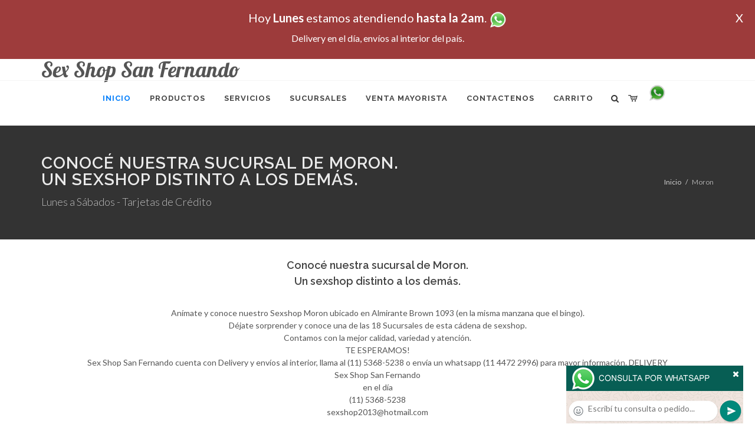

--- FILE ---
content_type: text/html; charset=UTF-8
request_url: https://sex-shop-san-fernando.com.ar/Moron_Sex_Shop_San_Fernando.php
body_size: 17231
content:
<!DOCTYPE html>
<html dir="ltr" lang="es-ES">
<head>
	<meta http-equiv="content-type" content="text/html; charset=utf-8" />
	<meta name="author" content="sex-shop-san-fernando.com.ar" />
	<link href="https://fonts.googleapis.com/css?family=Lato:300,400,400italic,600,700|Raleway:300,400,500,600,700|Crete+Round:400italic" rel="stylesheet" type="text/css" />
	<link href="https://fonts.googleapis.com/css?family=Lobster" rel="stylesheet">
	<link rel="stylesheet" href="css/bootstrap.css" type="text/css" />
	<link rel="stylesheet" href="style.css" type="text/css" />
	<link rel="stylesheet" href="css/swiper.css" type="text/css" />
	<link rel="stylesheet" href="css/dark.css" type="text/css" />
	<link rel="stylesheet" href="css/font-icons.css" type="text/css" />
	<link rel="stylesheet" href="css/animate.css" type="text/css" />
	<link rel="stylesheet" href="css/magnific-popup.css" type="text/css" />
	<link rel="stylesheet" href="css/responsive.css" type="text/css" />
	<link rel="stylesheet" href="css/rch.css?v=1697135491" type="text/css" />
	<meta name="viewport" content="width=device-width, initial-scale=1" />
		<title>Sex Shop San Fernando - Conocé nuestra sucursal de Moron.<br>Un sexshop distinto a los demás., Local Sexshop ubicado en Villa del Parque en Cuenca 2840 Local 12 en Galería, venta de juguetes eróticos, llamanos al (11) 5368-5238</title>
	<meta name="description" content="An&iacute;mate y conoce nuestro Sexshop Moron ubicado en Almirante Brown 1093 (en la misma manzana que el bingo).<br>D&eacute;jate sorprender y conoce  una de las 18 Sucursales de esta c&aacute;dena de sexshop.<br>Contamos con la mejor calidad, variedad y atenci&oacute;n.<br>TE ESPERAMOS!<br>Sex Shop San Fernando cuenta con Delivery y env&iacute;os al interior, llama al (11) 5368-5238 o env&iacute;a un whatsapp (11 4472 2996) para mayor informaci&oacute;n., Sex Shop San Fernando" />
	<meta name="keywords" content="An&iacute;mate y conoce nuestro Sexshop Moron ubicado en Almirante Brown 1093 (en la misma manzana que el bingo).<br>D&eacute;jate sorprender y conoce  una de las 18 Sucursales de esta c&aacute;dena de sexshop.<br>Contamos con la mejor calidad, variedad y atenci&oacute;n.<br>TE ESPERAMOS!<br>Sex Shop San Fernando cuenta con Delivery y env&iacute;os al interior, llama al (11) 5368-5238 o env&iacute;a un whatsapp (11 4472 2996) para mayor informaci&oacute;n. Sex Shop San Fernando">
	<meta property="og:site_name" content="Sex Shop San Fernando">
<meta property="og:title" content="Sex Shop San Fernando - Conocé nuestra sucursal de Moron.<br>Un sexshop distinto a los demás., Local Sexshop ubicado en Villa del Parque en Cuenca 2840 Local 12 en Galería, venta de juguetes eróticos, llamanos al (11) 5368-5238" />
<meta property="og:description" content="An&iacute;mate y conoce nuestro Sexshop Moron ubicado en Almirante Brown 1093 (en la misma manzana que el bingo).<br>D&eacute;jate sorprender y conoce  una de las 18 Sucursales de esta c&aacute;dena de sexshop.<br>Contamos con la mejor calidad, variedad y atenci&oacute;n.<br>TE ESPERAMOS!<br>Sex Shop San Fernando cuenta con Delivery y env&iacute;os al interior, llama al (11) 5368-5238 o env&iacute;a un whatsapp (11 4472 2996) para mayor informaci&oacute;n., Sex Shop San Fernando" />
<meta property="og:image" itemprop="image" content="https://sex-shop-san-fernando.com.ar/graficos/nofoto.gif">
<meta property="og:type" content="website" /></head>
<body class="stretched">
<div style="width: 100%; background-color: #800000; height: 100px; color: #ffffff; text-align: center; font-size: 20px; padding-top: 15px; display: none;" id="DivMensajePopUp">
	<div style="position: absolute; right: 20px;"><a href="#" onclick="$('#DivMensajePopUp').fadeOut(1000);" style="color: #ffffff;">X</a></div>
	Hoy <b>Lunes</b> estamos atendiendo <b>hasta la 2am</b>. <a href="http://publicapi.sexshopargentino.com.ar/Whatsapp/redirect" target="_blank"><img src="graficos/whatsapp.png" border="0" style="max-width: 30px;"></a><br>
	<span style="font-size:16px;">Delivery en el día, envíos al interior del país.</span>
</div>
 <!-- Document Wrapper
 ============================================= -->
 <div id="wrapper" class="clearfix">
  <!-- Header
  ============================================= -->
  <header id="header" class="responsive-sticky-header" classEX="sticky-style-2">
   <div class="container clearfix">
    <!-- Logo
    ============================================= -->
    <div id="logo" class="divcenter hidden-xs hidden-sm" style="height:initial; font-family:Lobster;">
		Sex Shop San Fernando
    </div><!-- #logo end -->
   </div>
   <div id="header-wrap" style="min-height:initial;">
       <nav id="primary-menu" class="style-2 center">
     <div class="container clearfix">
	<div id="logo" class="visible-xs visible-sm" style="height:initial;text-align: left;">
     <a href="index.php" class="retina-logo" style="font-family:Lobster; font-size:14pt;margin-left: 30px;text-align:initial;">Sex Shop San Fernando</a>
    </div>
	<div id="primary-menu-trigger"><i class="icon-reorder"></i></div>
      <ul>
       <li class="current"><a href="index.php"><div>Inicio</div></a></li>
       <li class="sub-menu"><a href="#" class="sf-with-ul"><div>Productos</div></a>
        <ul style="display: none;">
         <li class="sub-menu"><a href="#" class="sf-with-ul"><div>OFERTAS</div></a>
          <ul style="display: none;">
    <li><a href="productos_sexshop.php?categ=284&SexShop=OFERTAS,%20CON%20GEL%20GRATIS"><div>CON GEL GRATIS</div></a></li>
    <li><a href="productos_sexshop.php?categ=260&SexShop=OFERTAS,%20DISCONTINUOS"><div>DISCONTINUOS</div></a></li>
    <li><a href="productos_sexshop.php?categ=261&SexShop=OFERTAS,%20PROMOCIONES"><div>PROMOCIONES</div></a></li>
</ul></li>         <li class="sub-menu"><a href="#" class="sf-with-ul"><div>Especificos</div></a>
          <ul style="display: none;">
    <li><a href="productos_sexshop.php?categ=106&SexShop=Especificos,%20VIBRADORES%20CON%20ANILLO"><div>VIBRADORES CON ANILLO</div></a></li>
    <li><a href="productos_sexshop.php?categ=108&SexShop=Especificos,%20BOLITAS%20CHINAS"><div>BOLITAS CHINAS</div></a></li>
    <li><a href="productos_sexshop.php?categ=105&SexShop=Especificos,%20ANILLOS%20SIN%20VIBRADOR"><div>ANILLOS SIN VIBRADOR</div></a></li>
    <li><a href="productos_sexshop.php?categ=107&SexShop=Especificos,%20ARNESES%20Y%20STRAP%20ON"><div>ARNESES Y STRAP ON</div></a></li>
    <li><a href="productos_sexshop.php?categ=149&SexShop=Especificos,%20DOBLE%20PENETRACION"><div>DOBLE PENETRACION</div></a></li>
    <li><a href="productos_sexshop.php?categ=122&SexShop=Especificos,%20FUNDAS%20PARA%20PENE"><div>FUNDAS PARA PENE</div></a></li>
    <li><a href="productos_sexshop.php?categ=235&SexShop=Especificos,%20INFLABLES"><div>INFLABLES</div></a></li>
    <li><a href="productos_sexshop.php?categ=150&SexShop=Especificos,%20PROTESIS%20PARA%20PENE"><div>PROTESIS PARA PENE</div></a></li>
    <li><a href="productos_sexshop.php?categ=264&SexShop=Especificos,%20PRODUCTOS%20RETARDANTES"><div>PRODUCTOS RETARDANTES</div></a></li>
    <li><a href="productos_sexshop.php?categ=227&SexShop=Especificos,%20KITS"><div>KITS</div></a></li>
</ul></li>         <li class="sub-menu"><a href="#" class="sf-with-ul"><div>Accesorios</div></a>
          <ul style="display: none;">
    <li><a href="productos_sexshop.php?categ=103&SexShop=Accesorios,%20ACCESORIOS%20EROTICOS"><div>ACCESORIOS EROTICOS</div></a></li>
    <li><a href="productos_sexshop.php?categ=278&SexShop=Accesorios,%20ANTIFACES%20EROTICOS"><div>ANTIFACES EROTICOS</div></a></li>
    <li><a href="productos_sexshop.php?categ=104&SexShop=Accesorios,%20AFRODISIACOS%20FEROMONAS"><div>AFRODISIACOS FEROMONAS</div></a></li>
    <li><a href="productos_sexshop.php?categ=121&SexShop=Accesorios,%20COTILLON%20EROTICO"><div>COTILLON EROTICO</div></a></li>
    <li><a href="productos_sexshop.php?categ=236&SexShop=Accesorios,%20ESPOSAS"><div>ESPOSAS</div></a></li>
    <li><a href="productos_sexshop.php?categ=117&SexShop=Accesorios,%20JUEGOS%20EROTICOS"><div>JUEGOS EROTICOS</div></a></li>
    <li><a href="productos_sexshop.php?categ=119&SexShop=Accesorios,%20PRESERVATIVOS"><div>PRESERVATIVOS</div></a></li>
    <li><a href="productos_sexshop.php?categ=120&SexShop=Accesorios,%20VELAS%20EROTICAS"><div>VELAS EROTICAS</div></a></li>
    <li><a href="productos_sexshop.php?categ=286&SexShop=Accesorios,%20PEZONERAS"><div>PEZONERAS</div></a></li>
    <li><a href="productos_sexshop.php?categ=102&SexShop=Accesorios,%20VIGORIZANTES%20NATURALES"><div>VIGORIZANTES NATURALES</div></a></li>
</ul></li>         <li class="sub-menu"><a href="#" class="sf-with-ul"><div>Anales</div></a>
          <ul style="display: none;">
    <li><a href="productos_sexshop.php?categ=272&SexShop=Anales,%20DUCHAS%20ANALES"><div>DUCHAS ANALES</div></a></li>
    <li><a href="productos_sexshop.php?categ=230&SexShop=Anales,%20ANAL%20CON%20VIBRADOR"><div>ANAL CON VIBRADOR</div></a></li>
    <li><a href="productos_sexshop.php?categ=231&SexShop=Anales,%20ANAL%20SIN%20VIBRADOR"><div>ANAL SIN VIBRADOR</div></a></li>
    <li><a href="productos_sexshop.php?categ=237&SexShop=Anales,%20JOYAS%20ANALES"><div>JOYAS ANALES</div></a></li>
    <li><a href="productos_sexshop.php?categ=232&SexShop=Anales,%20VARITAS%20ANALES"><div>VARITAS ANALES</div></a></li>
    <li><a href="productos_sexshop.php?categ=281&SexShop=Anales,%20PLUGS%20CON%20COLA"><div>PLUGS CON COLA</div></a></li>
</ul></li>         <li class="sub-menu"><a href="#" class="sf-with-ul"><div>Consoladores</div></a>
          <ul style="display: none;">
    <li><a href="productos_sexshop.php?categ=137&SexShop=Consoladores,%20ACTORES%20PORNO%20REALISTICOS"><div>ACTORES PORNO REALISTICOS</div></a></li>
    <li><a href="productos_sexshop.php?categ=139&SexShop=Consoladores,%20CONSOLADORES%20MACIZOS"><div>CONSOLADORES MACIZOS</div></a></li>
    <li><a href="productos_sexshop.php?categ=141&SexShop=Consoladores,%20CONSOLADORES%20MULATOS"><div>CONSOLADORES MULATOS</div></a></li>
    <li><a href="productos_sexshop.php?categ=142&SexShop=Consoladores,%20CONSOLADORES%20PELLIZCABLES"><div>CONSOLADORES PELLIZCABLES</div></a></li>
    <li><a href="productos_sexshop.php?categ=145&SexShop=Consoladores,%20CONSOLADORES%20REALISTICOS"><div>CONSOLADORES REALISTICOS</div></a></li>
    <li><a href="productos_sexshop.php?categ=143&SexShop=Consoladores,%20CONSOLADORES%20SOPAPA%20JELLY"><div>CONSOLADORES SOPAPA JELLY</div></a></li>
    <li><a href="productos_sexshop.php?categ=144&SexShop=Consoladores,%20CONSOLADORES%20SOPAPA%20PIEL"><div>CONSOLADORES SOPAPA PIEL</div></a></li>
    <li><a href="productos_sexshop.php?categ=289&SexShop=Consoladores,%20MONSTER"><div>MONSTER</div></a></li>
</ul></li>         <li class="sub-menu"><a href="#" class="sf-with-ul"><div>Vibradores</div></a>
          <ul style="display: none;">
    <li><a href="productos_sexshop.php?categ=276&SexShop=Vibradores,%20VIBRADORES%20INALÁMBRICOS%20BLUETOOTH"><div>VIBRADORES INALÁMBRICOS BLUETOOTH</div></a></li>
    <li><a href="productos_sexshop.php?categ=269&SexShop=Vibradores,%20VIBRADORES%20PARA%20PAREJAS"><div>VIBRADORES PARA PAREJAS</div></a></li>
    <li><a href="productos_sexshop.php?categ=151&SexShop=Vibradores,%20ANILLOS%20CON%20VIBRADOR"><div>ANILLOS CON VIBRADOR</div></a></li>
    <li><a href="productos_sexshop.php?categ=222&SexShop=Vibradores,%20VIBRADORES%20CON%20ESTIMULACION"><div>VIBRADORES CON ESTIMULACION</div></a></li>
    <li><a href="productos_sexshop.php?categ=152&SexShop=Vibradores,%20VIBRADORES%20CYBER%20SKIN"><div>VIBRADORES CYBER SKIN</div></a></li>
    <li><a href="productos_sexshop.php?categ=154&SexShop=Vibradores,%20VIBRADORES%20FUNNY"><div>VIBRADORES FUNNY</div></a></li>
    <li><a href="productos_sexshop.php?categ=155&SexShop=Vibradores,%20VIBRADORES%20JELLY"><div>VIBRADORES JELLY</div></a></li>
    <li><a href="productos_sexshop.php?categ=159&SexShop=Vibradores,%20VIBRADORES%20PIEL"><div>VIBRADORES PIEL</div></a></li>
    <li><a href="productos_sexshop.php?categ=224&SexShop=Vibradores,%20VIBRADORES%20INALAMBRICOS"><div>VIBRADORES INALAMBRICOS</div></a></li>
    <li><a href="productos_sexshop.php?categ=156&SexShop=Vibradores,%20VIBRADORES%20PREMIUM"><div>VIBRADORES PREMIUM</div></a></li>
    <li><a href="productos_sexshop.php?categ=140&SexShop=Vibradores,%20VIBRADORES%20RIGIDOS"><div>VIBRADORES RIGIDOS</div></a></li>
    <li><a href="productos_sexshop.php?categ=148&SexShop=Vibradores,%20VIBRADORES%20PROSTATICOS"><div>VIBRADORES PROSTATICOS</div></a></li>
    <li><a href="productos_sexshop.php?categ=290&SexShop=Vibradores,%20VIBRADORES%20MICROFONO"><div>VIBRADORES MICROFONO</div></a></li>
    <li><a href="productos_sexshop.php?categ=157&SexShop=Vibradores,%20VIBRADORES%20REALISTICOS"><div>VIBRADORES REALISTICOS</div></a></li>
    <li><a href="productos_sexshop.php?categ=158&SexShop=Vibradores,%20VIBRADORES%20ROTATIVOS"><div>VIBRADORES ROTATIVOS</div></a></li>
    <li><a href="productos_sexshop.php?categ=266&SexShop=Vibradores,%20VIBRADORES%20CON%20SOPAPA"><div>VIBRADORES CON SOPAPA</div></a></li>
    <li><a href="productos_sexshop.php?categ=124&SexShop=Vibradores,%20VIBRADORES%20USB%20RECARGABLES"><div>VIBRADORES USB RECARGABLES</div></a></li>
</ul></li>         <li class="sub-menu"><a href="#" class="sf-with-ul"><div>Estimuladores</div></a>
          <ul style="display: none;">
    <li><a href="productos_sexshop.php?categ=282&SexShop=Estimuladores,%20ESTIMULADORES%20CON%20APP"><div>ESTIMULADORES CON APP</div></a></li>
    <li><a href="productos_sexshop.php?categ=223&SexShop=Estimuladores,%20BALAS%20VIBRADORAS"><div>BALAS VIBRADORAS</div></a></li>
    <li><a href="productos_sexshop.php?categ=255&SexShop=Estimuladores,%20SUCCIONADORES"><div>SUCCIONADORES</div></a></li>
    <li><a href="productos_sexshop.php?categ=229&SexShop=Estimuladores,%20ESTIMULADORES%20DE%20CLITORIS"><div>ESTIMULADORES DE CLITORIS</div></a></li>
    <li><a href="productos_sexshop.php?categ=226&SexShop=Estimuladores,%20ESTIMULADORES%20ESPECIALES"><div>ESTIMULADORES ESPECIALES</div></a></li>
    <li><a href="productos_sexshop.php?categ=147&SexShop=Estimuladores,%20ESTIMULADORES%20DE%20VIDRIO"><div>ESTIMULADORES DE VIDRIO</div></a></li>
    <li><a href="productos_sexshop.php?categ=109&SexShop=Estimuladores,%20ESTIMULADORES%20FEMENINOS"><div>ESTIMULADORES FEMENINOS</div></a></li>
    <li><a href="productos_sexshop.php?categ=110&SexShop=Estimuladores,%20ESTIMULADORES%20MASCULINOS"><div>ESTIMULADORES MASCULINOS</div></a></li>
    <li><a href="productos_sexshop.php?categ=219&SexShop=Estimuladores,%20ESTIMULADORES%20PROSTATICOS"><div>ESTIMULADORES PROSTATICOS</div></a></li>
    <li><a href="productos_sexshop.php?categ=220&SexShop=Estimuladores,%20ESTIMULADORES%20PUNTO%20G"><div>ESTIMULADORES PUNTO G</div></a></li>
    <li><a href="productos_sexshop.php?categ=288&SexShop=Estimuladores,%20DE%20METAL"><div>DE METAL</div></a></li>
    <li><a href="productos_sexshop.php?categ=123&SexShop=Estimuladores,%20MUÑECAS%20INFLABLES%20Y%20VAGINAS"><div>MUÑECAS INFLABLES Y VAGINAS</div></a></li>
</ul></li>         <li class="sub-menu"><a href="#" class="sf-with-ul"><div>Aceites y lubricantes</div></a>
          <ul style="display: none;">
    <li><a href="productos_sexshop.php?categ=126&SexShop=Aceites%20y%20lubricantes,%20ACEITES%20Y%20GELES%20MASAJES"><div>ACEITES Y GELES MASAJES</div></a></li>
    <li><a href="productos_sexshop.php?categ=133&SexShop=Aceites%20y%20lubricantes,%20LIMPIADOR%20DE%20PRODUCTOS"><div>LIMPIADOR DE PRODUCTOS</div></a></li>
    <li><a href="productos_sexshop.php?categ=127&SexShop=Aceites%20y%20lubricantes,%20LUBRICANTES%20ANALES"><div>LUBRICANTES ANALES</div></a></li>
    <li><a href="productos_sexshop.php?categ=128&SexShop=Aceites%20y%20lubricantes,%20LUBRICANTES%20AROMATIZADOS"><div>LUBRICANTES AROMATIZADOS</div></a></li>
    <li><a href="productos_sexshop.php?categ=130&SexShop=Aceites%20y%20lubricantes,%20LUBRICANTES%20ESTIMULANTES"><div>LUBRICANTES ESTIMULANTES</div></a></li>
    <li><a href="productos_sexshop.php?categ=129&SexShop=Aceites%20y%20lubricantes,%20LUBRICANTES%20FRIO%20-%20CALOR"><div>LUBRICANTES FRIO - CALOR</div></a></li>
    <li><a href="productos_sexshop.php?categ=131&SexShop=Aceites%20y%20lubricantes,%20LUBRICANTES%20NEUTROS"><div>LUBRICANTES NEUTROS</div></a></li>
    <li><a href="productos_sexshop.php?categ=136&SexShop=Aceites%20y%20lubricantes,%20LUBRICANTES%20KYL"><div>LUBRICANTES KYL</div></a></li>
    <li><a href="productos_sexshop.php?categ=254&SexShop=Aceites%20y%20lubricantes,%20FLY%20NIGHT"><div>FLY NIGHT</div></a></li>
    <li><a href="productos_sexshop.php?categ=271&SexShop=Aceites%20y%20lubricantes,%20REAL%20SKYN"><div>REAL SKYN</div></a></li>
    <li><a href="productos_sexshop.php?categ=134&SexShop=Aceites%20y%20lubricantes,%20LUBRICANTES%20MISS%20V"><div>LUBRICANTES MISS V</div></a></li>
    <li><a href="productos_sexshop.php?categ=132&SexShop=Aceites%20y%20lubricantes,%20LUBRICANTES%20SABORIZADOS"><div>LUBRICANTES SABORIZADOS</div></a></li>
    <li><a href="productos_sexshop.php?categ=283&SexShop=Aceites%20y%20lubricantes,%20PERFUMES"><div>PERFUMES</div></a></li>
    <li><a href="productos_sexshop.php?categ=228&SexShop=Aceites%20y%20lubricantes,%20LUBRICANTES%20SEXITIVE"><div>LUBRICANTES SEXITIVE</div></a></li>
    <li><a href="productos_sexshop.php?categ=273&SexShop=Aceites%20y%20lubricantes,%20LUBRICANTES%20SEXTUAL"><div>LUBRICANTES SEXTUAL</div></a></li>
</ul></li>         <li class="sub-menu"><a href="#" class="sf-with-ul"><div>Lencería femenina</div></a>
          <ul style="display: none;">
    <li><a href="productos_sexshop.php?categ=221&SexShop=Lencería%20femenina,%20ACCESORIOS%20DE%20LENCERIA"><div>ACCESORIOS DE LENCERIA</div></a></li>
    <li><a href="productos_sexshop.php?categ=277&SexShop=Lencería%20femenina,%20ARNESES%20Y%20LIGUEROS"><div>ARNESES Y LIGUEROS</div></a></li>
    <li><a href="productos_sexshop.php?categ=161&SexShop=Lencería%20femenina,%20BABY%20DOLLS%20EROTICOS"><div>BABY DOLLS EROTICOS</div></a></li>
    <li><a href="productos_sexshop.php?categ=163&SexShop=Lencería%20femenina,%20BODYS%20EROTICOS"><div>BODYS EROTICOS</div></a></li>
    <li><a href="productos_sexshop.php?categ=164&SexShop=Lencería%20femenina,%20CATSUITS%20EROTICOS"><div>CATSUITS EROTICOS</div></a></li>
    <li><a href="productos_sexshop.php?categ=165&SexShop=Lencería%20femenina,%20CONJUNTOS%20EROTICOS"><div>CONJUNTOS EROTICOS</div></a></li>
    <li><a href="productos_sexshop.php?categ=166&SexShop=Lencería%20femenina,%20CORSETS%20EROTICOS"><div>CORSETS EROTICOS</div></a></li>
    <li><a href="productos_sexshop.php?categ=168&SexShop=Lencería%20femenina,%20DISFRACES%20EROTICOS"><div>DISFRACES EROTICOS</div></a></li>
    <li><a href="productos_sexshop.php?categ=175&SexShop=Lencería%20femenina,%20LENCERIA%20XL"><div>LENCERIA XL</div></a></li>
    <li><a href="productos_sexshop.php?categ=169&SexShop=Lencería%20femenina,%20MEDIAS%20EROTICAS"><div>MEDIAS EROTICAS</div></a></li>
    <li><a href="productos_sexshop.php?categ=170&SexShop=Lencería%20femenina,%20PORTALIGAS%20EROTICOS"><div>PORTALIGAS EROTICOS</div></a></li>
    <li><a href="productos_sexshop.php?categ=171&SexShop=Lencería%20femenina,%20REMERAS%20Y%20MINIFALDAS%20EROTICAS"><div>REMERAS Y MINIFALDAS EROTICAS</div></a></li>
    <li><a href="productos_sexshop.php?categ=262&SexShop=Lencería%20femenina,%20ROPA%20EN%20VINILO"><div>ROPA EN VINILO</div></a></li>
    <li><a href="productos_sexshop.php?categ=263&SexShop=Lencería%20femenina,%20ROPA%20EN%20TELA%20DE%20RED"><div>ROPA EN TELA DE RED</div></a></li>
    <li><a href="productos_sexshop.php?categ=172&SexShop=Lencería%20femenina,%20TANGAS%20EROTICAS"><div>TANGAS EROTICAS</div></a></li>
    <li><a href="productos_sexshop.php?categ=173&SexShop=Lencería%20femenina,%20TANGAS%20PREMIUM"><div>TANGAS PREMIUM</div></a></li>
    <li><a href="productos_sexshop.php?categ=274&SexShop=Lencería%20femenina,%20TANGAS%20FUNNY"><div>TANGAS FUNNY</div></a></li>
    <li><a href="productos_sexshop.php?categ=174&SexShop=Lencería%20femenina,%20VESTIDOS%20EROTICOS"><div>VESTIDOS EROTICOS</div></a></li>
</ul></li>         <li class="sub-menu"><a href="#" class="sf-with-ul"><div>Lencería masculina</div></a>
          <ul style="display: none;">
    <li><a href="productos_sexshop.php?categ=270&SexShop=Lencería%20masculina,%20BODYS%20Y%20REMERAS"><div>BODYS Y REMERAS</div></a></li>
    <li><a href="productos_sexshop.php?categ=177&SexShop=Lencería%20masculina,%20BOXERS%20EROTICOS%20HOMBRE"><div>BOXERS EROTICOS HOMBRE</div></a></li>
    <li><a href="productos_sexshop.php?categ=179&SexShop=Lencería%20masculina,%20DISFRACES%20MASCULINOS"><div>DISFRACES MASCULINOS</div></a></li>
    <li><a href="productos_sexshop.php?categ=176&SexShop=Lencería%20masculina,%20LENCERIA%20MASCULINA"><div>LENCERIA MASCULINA</div></a></li>
    <li><a href="productos_sexshop.php?categ=178&SexShop=Lencería%20masculina,%20SUSPENSORES%20HOMBRE"><div>SUSPENSORES HOMBRE</div></a></li>
</ul></li>         <li class="sub-menu"><a href="#" class="sf-with-ul"><div>Cueros eróticos</div></a>
          <ul style="display: none;">
    <li><a href="productos_sexshop.php?categ=180&SexShop=Cueros%20eróticos,%20ACCESORIOS%20DE%20CUERO"><div>ACCESORIOS DE CUERO</div></a></li>
    <li><a href="productos_sexshop.php?categ=181&SexShop=Cueros%20eróticos,%20CONJUNTOS%20DE%20CUERO"><div>CONJUNTOS DE CUERO</div></a></li>
    <li><a href="productos_sexshop.php?categ=182&SexShop=Cueros%20eróticos,%20ESPOSAS%20DE%20CUERO"><div>ESPOSAS DE CUERO</div></a></li>
    <li><a href="productos_sexshop.php?categ=183&SexShop=Cueros%20eróticos,%20INMOVILIZADORES%20SADO"><div>INMOVILIZADORES SADO</div></a></li>
    <li><a href="productos_sexshop.php?categ=184&SexShop=Cueros%20eróticos,%20LATIGOS%20SADO"><div>LATIGOS SADO</div></a></li>
    <li><a href="productos_sexshop.php?categ=186&SexShop=Cueros%20eróticos,%20LINEA%20BLANCA"><div>LINEA BLANCA</div></a></li>
    <li><a href="productos_sexshop.php?categ=188&SexShop=Cueros%20eróticos,%20LINEA%20PELUCHE"><div>LINEA PELUCHE</div></a></li>
    <li><a href="productos_sexshop.php?categ=185&SexShop=Cueros%20eróticos,%20MASCARAS%20DE%20CUERO"><div>MASCARAS DE CUERO</div></a></li>
</ul></li>         <li class="sub-menu"><a href="#" class="sf-with-ul"><div>Marcas Importadas</div></a>
          <ul style="display: none;">
    <li><a href="productos_sexshop.php?categ=240&SexShop=Marcas%20Importadas,%20ADRIEN%20LASTIC"><div>ADRIEN LASTIC</div></a></li>
    <li><a href="productos_sexshop.php?categ=241&SexShop=Marcas%20Importadas,%20ALIVE"><div>ALIVE</div></a></li>
    <li><a href="productos_sexshop.php?categ=242&SexShop=Marcas%20Importadas,%20BLUSH"><div>BLUSH</div></a></li>
    <li><a href="productos_sexshop.php?categ=243&SexShop=Marcas%20Importadas,%20BSWISH"><div>BSWISH</div></a></li>
    <li><a href="productos_sexshop.php?categ=244&SexShop=Marcas%20Importadas,%20CALIFORNIA%20EXOTIC"><div>CALIFORNIA EXOTIC</div></a></li>
    <li><a href="productos_sexshop.php?categ=249&SexShop=Marcas%20Importadas,%20NS%20NOVELTIES"><div>NS NOVELTIES</div></a></li>
    <li><a href="productos_sexshop.php?categ=250&SexShop=Marcas%20Importadas,%20PIPEDREAM"><div>PIPEDREAM</div></a></li>
    <li><a href="productos_sexshop.php?categ=251&SexShop=Marcas%20Importadas,%20PRETTY%20LOVE"><div>PRETTY LOVE</div></a></li>
    <li><a href="productos_sexshop.php?categ=252&SexShop=Marcas%20Importadas,%20SATISFYER"><div>SATISFYER</div></a></li>
    <li><a href="productos_sexshop.php?categ=279&SexShop=Marcas%20Importadas,%20SHOTS"><div>SHOTS</div></a></li>
    <li><a href="productos_sexshop.php?categ=280&SexShop=Marcas%20Importadas,%20SEXY%20&%20FUNNY"><div>SEXY & FUNNY</div></a></li>
    <li><a href="productos_sexshop.php?categ=285&SexShop=Marcas%20Importadas,%20HARD%20STEEL"><div>HARD STEEL</div></a></li>
</ul></li>         <li class="sub-menu"><a href="#" class="sf-with-ul"><div>Películas eróticas</div></a>
          <ul style="display: none;">
    <li><a href="productos_sexshop.php?categ=189&SexShop=Películas%20eróticas,%20DVD%20ANAL"><div>DVD ANAL</div></a></li>
    <li><a href="productos_sexshop.php?categ=202&SexShop=Películas%20eróticas,%20DVD%20ARGENTINAS"><div>DVD ARGENTINAS</div></a></li>
    <li><a href="productos_sexshop.php?categ=203&SexShop=Películas%20eróticas,%20DVD%20BRASILERAS"><div>DVD BRASILERAS</div></a></li>
    <li><a href="productos_sexshop.php?categ=192&SexShop=Películas%20eróticas,%20DVD%20EXOTICAS"><div>DVD EXOTICAS</div></a></li>
    <li><a href="productos_sexshop.php?categ=195&SexShop=Películas%20eróticas,%20DVD%20FETICHE%20SADO"><div>DVD FETICHE SADO</div></a></li>
    <li><a href="productos_sexshop.php?categ=196&SexShop=Películas%20eróticas,%20DVD%20GANG%20BANG"><div>DVD GANG BANG</div></a></li>
    <li><a href="productos_sexshop.php?categ=197&SexShop=Películas%20eróticas,%20DVD%20GAY"><div>DVD GAY</div></a></li>
    <li><a href="productos_sexshop.php?categ=198&SexShop=Películas%20eróticas,%20DVD%20HETEROSEXUALES"><div>DVD HETEROSEXUALES</div></a></li>
    <li><a href="productos_sexshop.php?categ=213&SexShop=Películas%20eróticas,%20DVD%20INTERRACIALES"><div>DVD INTERRACIALES</div></a></li>
    <li><a href="productos_sexshop.php?categ=199&SexShop=Películas%20eróticas,%20DVD%20LESBIANAS"><div>DVD LESBIANAS</div></a></li>
    <li><a href="productos_sexshop.php?categ=218&SexShop=Películas%20eróticas,%20DVD%20ROCCO%20SIFREDI"><div>DVD ROCCO SIFREDI</div></a></li>
    <li><a href="productos_sexshop.php?categ=214&SexShop=Películas%20eróticas,%20DVD%20CLASICAS"><div>DVD CLASICAS</div></a></li>
    <li><a href="productos_sexshop.php?categ=206&SexShop=Películas%20eróticas,%20DVD%20SUECAS"><div>DVD SUECAS</div></a></li>
    <li><a href="productos_sexshop.php?categ=201&SexShop=Películas%20eróticas,%20DVD%20TRAVESTIS"><div>DVD TRAVESTIS</div></a></li>
</ul></li>        </ul>
       </li>
       <li class="sub-menu"><a href="#" class="sf-with-ul"><div>Servicios</div></a>
        <ul style="display: none;">
         <li><a href="como_comprar.php"><div>COMO COMPRAR</div></a></li>
         <li><a href="como_pagar.php"><div>COMO PAGAR</div></a></li>
         <li><a href="mercadopago.php"><div>PAGA CON MERCADOPAGO</div></a></li>
         <li><a href="envios_por_delivery.php"><div>DELIVERY EN EL DIA</div></a></li>
         <li><a href="envios_por_correo.php"><div>ENVIO A TODO EL PAIS</div></a></li>
        </ul>
       </li>
       <li class="sub-menu"><a href="#" class="sf-with-ul"><div>SUCURSALES</div></a>
        <ul style="display: none;">
         <li><a href="sucursal_sexshop_barrio_norte.php"><div>Sexshop Barrio Norte</div></a></li>
         <li><a href="sucursal_sexshop_palermo.php"><div>Sexshop Palermo</div></a></li>
         <li><a href="sucursal_sexshop_microcentro.php"><div>Sexshop Microcentro</div></a></li>
         <li><a href="sucursal_sexshop_caballito.php"><div>Sexshop Caballito</div></a></li>
		 <li><a href="sucursal_sexshop_boedo.php"><div>Sexshop Boedo</div></a></li>
         <li><a href="sucursal_sexshop_flores.php"><div>Sexshop Flores</div></a></li>
         <li><a href="sucursal_sexshop_villa_del_parque.php"><div>Sexshop Villa del Parque</div></a></li>
		 <li><a href="sucursal_sexshop_villa_crespo.php"><div>Sexshop Villa Crespo</div></a></li>
         <li><a href="sucursal_sexshop_femme.php"><div>Sexshop Belgrano</div></a></li>		 
         <li><a href="sucursal_sexshop_quilmes.php"><div>Sexshop Quilmes</div></a></li>
         <li><a href="sucursal_sexshop_lomas_de_zamora.php"><div>Sexshop Lomas de Zamora</div></a></li>
         <li><a href="sucursal_sexshop_moron.php"><div>Sexshop Moron</div></a></li>
		 <li><a href="sucursal_sexshop_moron2.php"><div>Sexshop Moron 2</div></a></li>
         <li><a href="sucursal_sexshop_san_martin.php"><div>Sexshop San Martin</div></a></li>
         <li><a href="sucursal_sexshop_lanus.php"><div>Sexshop Lanus</div></a></li>
         <li><a href="sucursal_sexshop_olivos.php"><div>Sexshop Olivos</div></a></li>
		 <li><a href="sucursal_sexshop_warnes.php"><div>Sexshop Warnes</div></a></li>
		 <li><a href="sucursal_sexshop_colegiales.php"><div>Sexshop Colegiales</div></a></li>
		 <li><a href="sucursal_sexshop_vicente_lopez.php"><div>Sexshop Vicente Lopez</div></a></li>
		 <li><a href="sucursal_sexshop_pilar.php"><div>Sexshop Pilar</div></a></li>

        </ul>
	   </li>
	   <li><a href="venta_mayorista.php"><div>VENTA MAYORISTA</div></a></li>
       <li><a href="contactenos.php"><div>CONTACTENOS</div></a></li>
       <li><a href="carrito.php"><div>CARRITO</div></a></li>
      </ul>
      <!-- Carrito
      ============================================= -->
      <div id="top-whatsapp">
		<a href="http://publicapi.sexshopargentino.com.ar/Whatsapp/redirect" style="width: 30px; height: 30px; top: -15px; right: 25px;"><img src="graficos/whatsapp_animado.gif"></a>
	  </div>
      <div id="top-cart" styleX="right: 20px; top: -20px;">
       <a href="carrito.php" idX="top-cart-trigger"><i class="icon-cart"></i></a><span class="circulo" id="CarritoCant" style="display:none;">0</span>
      </div><!-- #top-carrito end -->
      <!-- Top Search
      ============================================= -->
      <div id="top-search">
       <a href="#" id="top-search-trigger"><i class="icon-search3"></i><i class="icon-line-cross"></i></a>
       <form action="productos_sexshop.php" method="get">
        <input type="text" name="q" class="form-control" value="" placeholder="Qué estás buscando?">
       </form>
      </div><!-- #top-search end -->
     </div>
    </nav>   </div>
  </header><!-- #header end -->
		<section class="estamos_atendiendo-area">
			<div class="container" style="color:#ffffff;">
 
			</div>
		</section>
  <!-- Content
  ============================================= -->
  <section id="content">
<section id="page-title" class="page-title-dark">
 <div class="container clearfix">
  <h1>Conocé nuestra sucursal de Moron.<br>Un sexshop distinto a los demás.</h1>
  <span>Lunes a Sábados - Tarjetas de Crédito</span>
   <ol class="breadcrumb">
   <li><a href="index.php">Inicio</a></li>
   <li class="active">Moron</li>
  </ol>
 </div>
</section>
<section id="content" style="margin-bottom: 0px;">
	<div class="content-wrap">
		<div class="container clearfix">
			<div id="posts" class="clearfix" data-layout="fitRows" style="position: relative;">
				<div class="center">
					<h4>Conocé nuestra sucursal de Moron.<br>Un sexshop distinto a los demás.</h4>
					An&iacute;mate y conoce nuestro Sexshop Moron ubicado en Almirante Brown 1093 (en la misma manzana que el bingo).<br>D&eacute;jate sorprender y conoce  una de las 18 Sucursales de esta c&aacute;dena de sexshop.<br>Contamos con la mejor calidad, variedad y atenci&oacute;n.<br>TE ESPERAMOS!<br>Sex Shop San Fernando cuenta con Delivery y env&iacute;os al interior, llama al (11) 5368-5238 o env&iacute;a un whatsapp (11 4472 2996) para mayor informaci&oacute;n.
  DELIVERY<br>
Sex Shop San Fernando<br>
en el día<br>
(11) 5368-5238<br>
sexshop2013@hotmail.com<br><br>

En Sex Shop San Fernando, un sexshop con más de 30 años de experiencia, enfocado en brindar el mejor servicio y satisfacción del cliente, con envíos a toda Argentina, tenemos la línea más completa de consoladores, vibradores, lencería erótica femenina y masculina y películas condicionadas. Sex Shop San Fernando, brinda delivery a Capital Federal, Ciudad de Buenos Aires y a Gran Buenos Aires en el día; y al interior del pais en 2 a 5 días por Correo Argentino.<br><br><br>


Sex Shop San Fernando<br><br>

Sex Shop San Fernando te invita a conocer sus 18 sexshops. 10 ubicados en Capital Federal, y 6 en Buenos Aires, todos en los lugares más céntricos de la Ciudad de Buenos Aires y de la Provincia de Buenos Aires.<br><br>

En cualquiera de nuestras 18 sucursales, serás atendida/o muy cordialmente, en Sex Shop San Fernando te sentirás cómoda/o y respetada/o. Te brindaremos el mejor asesoramiento y precio del mercado.<br><br>

En Sex Shop San Fernando encontrarás un espacio de suma discreción, con absoluta intimidad y calidez, con locales especialmente diseñados para que el cliente se sienta cómodo sin sentirse observado desde afuera. Queremos que lleves el producto justo y necesario y que tanto soñaste y deseaste para aumentar tu placer sexual.<br><br>

Los productos eróticos de Sex Shop San Fernando cuentan con garantía absoluta, pudiendo ser reemplazados en caso de fallas de fábrica o algún desperfecto previo a la compra. Sex Shop San Fernando le ofrece consoladores, vibradores, lencería erótica femenina, lencería erótica masculina, lencería de cuero y accesorios para sado, productos importados y mucho más.<br><br>

En todas las sucursales de Sex Shop San Fernando podrás abonar con tarjetas de crédito y también tarjeta de débito: <br>
En hasta 12 pagos.<br>
En el resumen de tu tarjeta no vendrá ningún nombre alusivo a nuestro sexshop, sino un nombre fantasía, para mantener tu privacidad.<br>
Como sexshop líder del mercado argentino buscamos satisfacer tu deseo de comprar productos eróticos de manera súper rápida y práctica.<br>
1) Entrás en nuestro Sitio Web<br>
2) Escogés el/los códigos del/los productos deseados<br>
3) Nos llamas por teléfono al (11) 5368-5238, nos enviás un mail o un Whatsapp<br>
4) Te lo enviamos a tu domicilio y lo abonás cuando te lo entregan<br><br>

				</div>
			</div>
		</div>
	</div>
</section>  </section><!-- #content end -->
  <!-- Footer
  ============================================= -->
<div class="container clearfix">
	<div class="center"><font face="Tahoma">Entregamos en todo el pa&iacute;s, encontranos en las siguientes provincias:</font></div>
	<div class="clearfix"></div>
	<div style="float:left; padding-right:10px;"><font face="Tahoma" color="#333333"><a href="provincias_buenos_aires.php">Buenos Aires</a></font></div>
	<div style="float:left; padding-right:10px;"><font face="Tahoma" color="#333333"><a href="provincias_cordoba.php">Cordoba</a></font></div>
	<div style="float:left; padding-right:10px;"><font face="Tahoma" color="#333333"><a href="provincias_santa_fe.php">Santa Fe</a></font></div>
	<div style="float:left; padding-right:10px;"><font face="Tahoma" color="#333333"><a href="provincias_mendoza.php">Mendoza</a></font></div>
	<div style="float:left; padding-right:10px;"><font face="Tahoma" color="#333333"><a href="provincias_tucuman.php">Tucuman</a></font></div>
	<div style="float:left; padding-right:10px;"><font face="Tahoma" color="#333333"><a href="provincias_entre_rios.php">Entre Rios</a></font></div>
	<div style="float:left; padding-right:10px;"><font face="Tahoma" color="#333333"><a href="provincias_corrientes.php">Corrientes</a></font></div>
	<div style="float:left; padding-right:10px;"><font face="Tahoma" color="#333333"><a href="provincias_misiones.php">Misiones</a></font></div>
	<div style="float:left; padding-right:10px;"><font face="Tahoma" color="#333333"><a href="provincias_la_pampa.php">La Pampa</a></font></div>
	<div style="float:left; padding-right:10px;"><font face="Tahoma" color="#333333"><a href="provincias_san_luis.php">San Luis</a></font></div>
	<div style="float:left; padding-right:10px;"><font face="Tahoma" color="#333333"><a href="provincias_san_juan.php">San Juan</a></font></div>
	<div style="float:left; padding-right:10px;"><font face="Tahoma" color="#333333"><a href="provincias_catamarca.php">Catamarca</a></font></div>
	<div style="float:left; padding-right:10px;"><font face="Tahoma" color="#333333"><a href="provincias_la_rioja.php">La Rioja</a></font></div>
	<div style="float:left; padding-right:10px;"><font face="Tahoma" color="#333333"><a href="provincias_salta.php">Salta</a></font></div>
	<div style="float:left; padding-right:10px;"><font face="Tahoma" color="#333333"><a href="provincias_santiago_del_estero.php">Santiago del Estero</a></font></div>
	<div style="float:left; padding-right:10px;"><font face="Tahoma" color="#333333"><a href="provincias_jujuy.php">Jujuy</a></font></div>
	<div style="float:left; padding-right:10px;"><font face="Tahoma" color="#333333"><a href="provincias_formosa.php">Formosa</a></font></div>
	<div style="float:left; padding-right:10px;"><font face="Tahoma" color="#333333"><a href="provincias_tierra_del_fuego.php">Tierra del Fuego</a></font></div>
	<div style="float:left; padding-right:10px;"><font face="Tahoma" color="#333333"><a href="provincias_chubut.php">Chubut</a></font></div>
	<div style="float:left; padding-right:10px;"><font face="Tahoma" color="#333333"><a href="provincias_rio_negro.php">Rio Negro</a></font></div>
	<div style="float:left; padding-right:10px;"><font face="Tahoma" color="#333333"><a href="provincias_santa_cruz.php">Santa Cruz</a></font></div>
	<div style="float:left; padding-right:10px;"><font face="Tahoma" color="#333333"><a href="provincias_neuquen.php">Neuquen</a></font></div>
	<div style="float:left; padding-right:10px;"><font face="Tahoma" color="#333333"><a href="provincias_chaco.php">Chaco</a></font></div>	<div class="clearfix">&nbsp;</div>
	<div class="center"><font face="Tahoma">También entregamos en:</font></div>
	
<a href="3_De_Febrero_Sex_Shop_San_Fernando.php" class="Sex_Shop_San_Fernando_Link">3 De Febrero</a> - 
<a href="Acassuso_Sex_Shop_San_Fernando.php" class="Sex_Shop_San_Fernando_Link">Acassuso</a> - 
<a href="Adrogue_Sex_Shop_San_Fernando.php" class="Sex_Shop_San_Fernando_Link">Adrogue</a> - 
<a href="Agronomia_Sex_Shop_San_Fernando.php" class="Sex_Shop_San_Fernando_Link">Agronomia</a> - 
<a href="Aldo_Bonzi_Sex_Shop_San_Fernando.php" class="Sex_Shop_San_Fernando_Link">Aldo Bonzi</a> - 
<a href="Alejandro_Korn_Sex_Shop_San_Fernando.php" class="Sex_Shop_San_Fernando_Link">Alejandro Korn</a> - 
<a href="Almagro_Sex_Shop_San_Fernando.php" class="Sex_Shop_San_Fernando_Link">Almagro</a> - 
<a href="Anchorena_Sex_Shop_San_Fernando.php" class="Sex_Shop_San_Fernando_Link">Anchorena</a> - 
<a href="Avellaneda_Sex_Shop_San_Fernando.php" class="Sex_Shop_San_Fernando_Link">Avellaneda</a> - 
<a href="Balvanera_Sex_Shop_San_Fernando.php" class="Sex_Shop_San_Fernando_Link">Balvanera</a> - 
<a href="Banfield_Sex_Shop_San_Fernando.php" class="Sex_Shop_San_Fernando_Link">Banfield</a> - 
<a href="Barracas_Sex_Shop_San_Fernando.php" class="Sex_Shop_San_Fernando_Link">Barracas</a> - 
<a href="Barrio_Norte_Sex_Shop_San_Fernando.php" class="Sex_Shop_San_Fernando_Link">Barrio Norte</a> - 
<a href="Bartolome_Mitre_Sex_Shop_San_Fernando.php" class="Sex_Shop_San_Fernando_Link">Bartolome Mitre</a> - 
<a href="Beccar_Sex_Shop_San_Fernando.php" class="Sex_Shop_San_Fernando_Link">Beccar</a> - 
<a href="Belgrano_Sex_Shop_San_Fernando.php" class="Sex_Shop_San_Fernando_Link">Belgrano</a> - 
<a href="Bella_Vista_Sex_Shop_San_Fernando.php" class="Sex_Shop_San_Fernando_Link">Bella Vista</a> - 
<a href="Bernal_Sex_Shop_San_Fernando.php" class="Sex_Shop_San_Fernando_Link">Bernal</a> - 
<a href="Boedo_Sex_Shop_San_Fernando.php" class="Sex_Shop_San_Fernando_Link">Boedo</a> - 
<a href="Bosques_Sex_Shop_San_Fernando.php" class="Sex_Shop_San_Fernando_Link">Bosques</a> - 
<a href="Boulogne_Sex_Shop_San_Fernando.php" class="Sex_Shop_San_Fernando_Link">Boulogne</a> - 
<a href="Berazategui_Sex_Shop_San_Fernando.php" class="Sex_Shop_San_Fernando_Link">Berazategui</a> - 
<a href="Burzaco_Sex_Shop_San_Fernando.php" class="Sex_Shop_San_Fernando_Link">Burzaco</a> - 
<a href="Caballito_Sex_Shop_San_Fernando.php" class="Sex_Shop_San_Fernando_Link">Caballito</a> - 
<a href="Campo_De_Mayo_Sex_Shop_San_Fernando.php" class="Sex_Shop_San_Fernando_Link">Campo De Mayo</a> - 
<a href="Canning_Sex_Shop_San_Fernando.php" class="Sex_Shop_San_Fernando_Link">Canning</a> - 
<a href="Caseros_Sex_Shop_San_Fernando.php" class="Sex_Shop_San_Fernando_Link">Caseros</a> - 
<a href="Castelar_Sex_Shop_San_Fernando.php" class="Sex_Shop_San_Fernando_Link">Castelar</a> - 
<a href="City_Bell_Sex_Shop_San_Fernando.php" class="Sex_Shop_San_Fernando_Link">City Bell</a> - 
<a href="Ciudad_Evita_Sex_Shop_San_Fernando.php" class="Sex_Shop_San_Fernando_Link">Ciudad Evita</a> - 
<a href="Ciudad_Jardin_Sex_Shop_San_Fernando.php" class="Sex_Shop_San_Fernando_Link">Ciudad Jardin</a> - 
<a href="Ciudadela_Sex_Shop_San_Fernando.php" class="Sex_Shop_San_Fernando_Link">Ciudadela</a> - 
<a href="Claypole_Sex_Shop_San_Fernando.php" class="Sex_Shop_San_Fernando_Link">Claypole</a> - 
<a href="Coghlan_Sex_Shop_San_Fernando.php" class="Sex_Shop_San_Fernando_Link">Coghlan</a> - 
<a href="Colegiales_Sex_Shop_San_Fernando.php" class="Sex_Shop_San_Fernando_Link">Colegiales</a> - 
<a href="Capital_Federal_Sex_Shop_San_Fernando.php" class="Sex_Shop_San_Fernando_Link">Capital Federal</a> - 
<a href="Carapachay_Sex_Shop_San_Fernando.php" class="Sex_Shop_San_Fernando_Link">Carapachay</a> - 
<a href="Chacarita_Sex_Shop_San_Fernando.php" class="Sex_Shop_San_Fernando_Link">Chacarita</a> - 
<a href="Congreso_Sex_Shop_San_Fernando.php" class="Sex_Shop_San_Fernando_Link">Congreso</a> - 
<a href="Constitucion_Sex_Shop_San_Fernando.php" class="Sex_Shop_San_Fernando_Link">Constitucion</a> - 
<a href="Dock_Sud_Sex_Shop_San_Fernando.php" class="Sex_Shop_San_Fernando_Link">Dock Sud</a> - 
<a href="Don_Bosco_Sex_Shop_San_Fernando.php" class="Sex_Shop_San_Fernando_Link">Don Bosco</a> - 
<a href="Escobar_Sex_Shop_San_Fernando.php" class="Sex_Shop_San_Fernando_Link">Escobar</a> - 
<a href="Esteban_Echeverria_Sex_Shop_San_Fernando.php" class="Sex_Shop_San_Fernando_Link">Esteban Echeverria</a> - 
<a href="Ezeiza_Sex_Shop_San_Fernando.php" class="Sex_Shop_San_Fernando_Link">Ezeiza</a> - 
<a href="Ezpeleta_Sex_Shop_San_Fernando.php" class="Sex_Shop_San_Fernando_Link">Ezpeleta</a> - 
<a href="Florencio_Varela_Sex_Shop_San_Fernando.php" class="Sex_Shop_San_Fernando_Link">Florencio Varela</a> - 
<a href="Flores_Sex_Shop_San_Fernando.php" class="Sex_Shop_San_Fernando_Link">Flores</a> - 
<a href="Floresta_Sex_Shop_San_Fernando.php" class="Sex_Shop_San_Fernando_Link">Floresta</a> - 
<a href="Florida_Sex_Shop_San_Fernando.php" class="Sex_Shop_San_Fernando_Link">Florida</a> - 
<a href="El_Palomar_Sex_Shop_San_Fernando.php" class="Sex_Shop_San_Fernando_Link">El Palomar</a> - 
<a href="General_Lemos_Sex_Shop_San_Fernando.php" class="Sex_Shop_San_Fernando_Link">General Lemos</a> - 
<a href="Gonzalez_Catan_Sex_Shop_San_Fernando.php" class="Sex_Shop_San_Fernando_Link">Gonzalez Catan</a> - 
<a href="Grand_Bourg_Sex_Shop_San_Fernando.php" class="Sex_Shop_San_Fernando_Link">Grand Bourg</a> - 
<a href="Guernica_Sex_Shop_San_Fernando.php" class="Sex_Shop_San_Fernando_Link">Guernica</a> - 
<a href="Haedo_Sex_Shop_San_Fernando.php" class="Sex_Shop_San_Fernando_Link">Haedo</a> - 
<a href="Hudson_Sex_Shop_San_Fernando.php" class="Sex_Shop_San_Fernando_Link">Hudson</a> - 
<a href="Hurlingham_Sex_Shop_San_Fernando.php" class="Sex_Shop_San_Fernando_Link">Hurlingham</a> - 
<a href="Isidro_Casanova_Sex_Shop_San_Fernando.php" class="Sex_Shop_San_Fernando_Link">Isidro Casanova</a> - 
<a href="Ituzaingo_Sex_Shop_San_Fernando.php" class="Sex_Shop_San_Fernando_Link">Ituzaingo</a> - 
<a href="Jose_C_Paz_Sex_Shop_San_Fernando.php" class="Sex_Shop_San_Fernando_Link">Jose C Paz</a> - 
<a href="Jose_Ingenieros_Sex_Shop_San_Fernando.php" class="Sex_Shop_San_Fernando_Link">Jose Ingenieros</a> - 
<a href="Jose_Leon_Suarez_Sex_Shop_San_Fernando.php" class="Sex_Shop_San_Fernando_Link">Jose Leon Suarez</a> - 
<a href="La_Boca_Sex_Shop_San_Fernando.php" class="Sex_Shop_San_Fernando_Link">La Boca</a> - 
<a href="La_Ferrere_Sex_Shop_San_Fernando.php" class="Sex_Shop_San_Fernando_Link">La Ferrere</a> - 
<a href="La_Lucila_Sex_Shop_San_Fernando.php" class="Sex_Shop_San_Fernando_Link">La Lucila</a> - 
<a href="La_Salada_Sex_Shop_San_Fernando.php" class="Sex_Shop_San_Fernando_Link">La Salada</a> - 
<a href="La_Tablada_Sex_Shop_San_Fernando.php" class="Sex_Shop_San_Fernando_Link">La Tablada</a> - 
<a href="Lanus_Sex_Shop_San_Fernando.php" class="Sex_Shop_San_Fernando_Link">Lanus</a> - 
<a href="Lavallol_Sex_Shop_San_Fernando.php" class="Sex_Shop_San_Fernando_Link">Lavallol</a> - 
<a href="Libertad_Sex_Shop_San_Fernando.php" class="Sex_Shop_San_Fernando_Link">Libertad</a> - 
<a href="Liniers_Sex_Shop_San_Fernando.php" class="Sex_Shop_San_Fernando_Link">Liniers</a> - 
<a href="Lomas_De_Zamora_Sex_Shop_San_Fernando.php" class="Sex_Shop_San_Fernando_Link">Lomas De Zamora</a> - 
<a href="Lomas_Del_Mirador_Sex_Shop_San_Fernando.php" class="Sex_Shop_San_Fernando_Link">Lomas Del Mirador</a> - 
<a href="Longchamps_Sex_Shop_San_Fernando.php" class="Sex_Shop_San_Fernando_Link">Longchamps</a> - 
<a href="Los_Polvorines_Sex_Shop_San_Fernando.php" class="Sex_Shop_San_Fernando_Link">Los Polvorines</a> - 
<a href="Luis_Guillon_Sex_Shop_San_Fernando.php" class="Sex_Shop_San_Fernando_Link">Luis Guillon</a> - 
<a href="Malvinas_Argentinas_Sex_Shop_San_Fernando.php" class="Sex_Shop_San_Fernando_Link">Malvinas Argentinas</a> - 
<a href="Marmol_Sex_Shop_San_Fernando.php" class="Sex_Shop_San_Fernando_Link">Marmol</a> - 
<a href="Martinez_Sex_Shop_San_Fernando.php" class="Sex_Shop_San_Fernando_Link">Martinez</a> - 
<a href="Mataderos_Sex_Shop_San_Fernando.php" class="Sex_Shop_San_Fernando_Link">Mataderos</a> - 
<a href="Gerli_Sex_Shop_San_Fernando.php" class="Sex_Shop_San_Fernando_Link">Gerli</a> - 
<a href="Glew_Sex_Shop_San_Fernando.php" class="Sex_Shop_San_Fernando_Link">Glew</a> - 
<a href="Merlo_Sex_Shop_San_Fernando.php" class="Sex_Shop_San_Fernando_Link">Merlo</a> - 
<a href="Microcentro_Sex_Shop_San_Fernando.php" class="Sex_Shop_San_Fernando_Link">Microcentro</a> - 
<a href="Monte_Castro_Sex_Shop_San_Fernando.php" class="Sex_Shop_San_Fernando_Link">Monte Castro</a> - 
<a href="Monte_Chingolo_Sex_Shop_San_Fernando.php" class="Sex_Shop_San_Fernando_Link">Monte Chingolo</a> - 
<a href="Monte_Grande_Sex_Shop_San_Fernando.php" class="Sex_Shop_San_Fernando_Link">Monte Grande</a> - 
<a href="Monserrat_Sex_Shop_San_Fernando.php" class="Sex_Shop_San_Fernando_Link">Monserrat</a> - 
<a href="Moron_Sex_Shop_San_Fernando.php" class="Sex_Shop_San_Fernando_Link">Moron</a> - 
<a href="Munro_Sex_Shop_San_Fernando.php" class="Sex_Shop_San_Fernando_Link">Munro</a> - 
<a href="Nordelta_Sex_Shop_San_Fernando.php" class="Sex_Shop_San_Fernando_Link">Nordelta</a> - 
<a href="Nu&ntilde;ez_Sex_Shop_San_Fernando.php" class="Sex_Shop_San_Fernando_Link">Nu&ntilde;ez</a> - 
<a href="Nueva_Pompeya_Sex_Shop_San_Fernando.php" class="Sex_Shop_San_Fernando_Link">Nueva Pompeya</a> - 
<a href="Olivos_Sex_Shop_San_Fernando.php" class="Sex_Shop_San_Fernando_Link">Olivos</a> - 
<a href="Once_Sex_Shop_San_Fernando.php" class="Sex_Shop_San_Fernando_Link">Once</a> - 
<a href="Palermo_Sex_Shop_San_Fernando.php" class="Sex_Shop_San_Fernando_Link">Palermo</a> - 
<a href="Parque_Centenario_Sex_Shop_San_Fernando.php" class="Sex_Shop_San_Fernando_Link">Parque Centenario</a> - 
<a href="Parque_Chacabuco_Sex_Shop_San_Fernando.php" class="Sex_Shop_San_Fernando_Link">Parque Chacabuco</a> - 
<a href="Parque_Chas_Sex_Shop_San_Fernando.php" class="Sex_Shop_San_Fernando_Link">Parque Chas</a> - 
<a href="Parque_Leloir_Sex_Shop_San_Fernando.php" class="Sex_Shop_San_Fernando_Link">Parque Leloir</a> - 
<a href="Parque_Patricios_Sex_Shop_San_Fernando.php" class="Sex_Shop_San_Fernando_Link">Parque Patricios</a> - 
<a href="Pompeya_Sex_Shop_San_Fernando.php" class="Sex_Shop_San_Fernando_Link">Pompeya</a> - 
<a href="Puerto_Madero_Sex_Shop_San_Fernando.php" class="Sex_Shop_San_Fernando_Link">Puerto Madero</a> - 
<a href="Quilmes_Sex_Shop_San_Fernando.php" class="Sex_Shop_San_Fernando_Link">Quilmes</a> - 
<a href="Rafael_Calzada_Sex_Shop_San_Fernando.php" class="Sex_Shop_San_Fernando_Link">Rafael Calzada</a> - 
<a href="Rafael_Castillo_Sex_Shop_San_Fernando.php" class="Sex_Shop_San_Fernando_Link">Rafael Castillo</a> - 
<a href="Ramos_Mejia_Sex_Shop_San_Fernando.php" class="Sex_Shop_San_Fernando_Link">Ramos Mejia</a> - 
<a href="Ranelagh_Sex_Shop_San_Fernando.php" class="Sex_Shop_San_Fernando_Link">Ranelagh</a> - 
<a href="Recoleta_Sex_Shop_San_Fernando.php" class="Sex_Shop_San_Fernando_Link">Recoleta</a> - 
<a href="Remedios_De_Escalada_Sex_Shop_San_Fernando.php" class="Sex_Shop_San_Fernando_Link">Remedios De Escalada</a> - 
<a href="Retiro_Sex_Shop_San_Fernando.php" class="Sex_Shop_San_Fernando_Link">Retiro</a> - 
<a href="Paso_Del_Rey_Sex_Shop_San_Fernando.php" class="Sex_Shop_San_Fernando_Link">Paso Del Rey</a> - 
<a href="Paternal_Sex_Shop_San_Fernando.php" class="Sex_Shop_San_Fernando_Link">Paternal</a> - 
<a href="Pi&ntilde;eyro_Sex_Shop_San_Fernando.php" class="Sex_Shop_San_Fernando_Link">Pi&ntilde;eyro</a> - 
<a href="Saavedra_Sex_Shop_San_Fernando.php" class="Sex_Shop_San_Fernando_Link">Saavedra</a> - 
<a href="San_Andres_Sex_Shop_San_Fernando.php" class="Sex_Shop_San_Fernando_Link">San Andres</a> - 
<a href="San_Antonio_De_Padua_Sex_Shop_San_Fernando.php" class="Sex_Shop_San_Fernando_Link">San Antonio De Padua</a> - 
<a href="San_Cristobal_Sex_Shop_San_Fernando.php" class="Sex_Shop_San_Fernando_Link">San Cristobal</a> - 
<a href="San_Fernando_Sex_Shop_San_Fernando.php" class="Sex_Shop_San_Fernando_Link">San Fernando</a> - 
<a href="San_Isidro_Sex_Shop_San_Fernando.php" class="Sex_Shop_San_Fernando_Link">San Isidro</a> - 
<a href="San_Justo_Sex_Shop_San_Fernando.php" class="Sex_Shop_San_Fernando_Link">San Justo</a> - 
<a href="Turdera_Sex_Shop_San_Fernando.php" class="Sex_Shop_San_Fernando_Link">Turdera</a> - 
<a href="Valentin_Alsina_Sex_Shop_San_Fernando.php" class="Sex_Shop_San_Fernando_Link">Valentin Alsina</a> - 
<a href="Velez_Sarsfield_Sex_Shop_San_Fernando.php" class="Sex_Shop_San_Fernando_Link">Velez Sarsfield</a> - 
<a href="Versailles_Sex_Shop_San_Fernando.php" class="Sex_Shop_San_Fernando_Link">Versailles</a> - 
<a href="Vicente_Lopez_Sex_Shop_San_Fernando.php" class="Sex_Shop_San_Fernando_Link">Vicente Lopez</a> - 
<a href="Victoria_Sex_Shop_San_Fernando.php" class="Sex_Shop_San_Fernando_Link">Victoria</a> - 
<a href="Villa_Adelina_Sex_Shop_San_Fernando.php" class="Sex_Shop_San_Fernando_Link">Villa Adelina</a> - 
<a href="Villa_Ballester_Sex_Shop_San_Fernando.php" class="Sex_Shop_San_Fernando_Link">Villa Ballester</a> - 
<a href="Villa_Bosch_Sex_Shop_San_Fernando.php" class="Sex_Shop_San_Fernando_Link">Villa Bosch</a> - 
<a href="Villa_Celina_Sex_Shop_San_Fernando.php" class="Sex_Shop_San_Fernando_Link">Villa Celina</a> - 
<a href="Villa_Crespo_Sex_Shop_San_Fernando.php" class="Sex_Shop_San_Fernando_Link">Villa Crespo</a> - 
<a href="Villa_Del_Parque_Sex_Shop_San_Fernando.php" class="Sex_Shop_San_Fernando_Link">Villa Del Parque</a> - 
<a href="Villa_Devoto_Sex_Shop_San_Fernando.php" class="Sex_Shop_San_Fernando_Link">Villa Devoto</a> - 
<a href="Villa_Dominico_Sex_Shop_San_Fernando.php" class="Sex_Shop_San_Fernando_Link">Villa Dominico</a> - 
<a href="Villa_Fiorito_Sex_Shop_San_Fernando.php" class="Sex_Shop_San_Fernando_Link">Villa Fiorito</a> - 
<a href="Villa_General_Mitre_Sex_Shop_San_Fernando.php" class="Sex_Shop_San_Fernando_Link">Villa General Mitre</a> - 
<a href="Villa_Insuperable_Sex_Shop_San_Fernando.php" class="Sex_Shop_San_Fernando_Link">Villa Insuperable</a> - 
<a href="Villa_Lugano_Sex_Shop_San_Fernando.php" class="Sex_Shop_San_Fernando_Link">Villa Lugano</a> - 
<a href="Villa_Luro_Sex_Shop_San_Fernando.php" class="Sex_Shop_San_Fernando_Link">Villa Luro</a> - 
<a href="Villa_Madero_Sex_Shop_San_Fernando.php" class="Sex_Shop_San_Fernando_Link">Villa Madero</a> - 
<a href="Villa_Martelli_Sex_Shop_San_Fernando.php" class="Sex_Shop_San_Fernando_Link">Villa Martelli</a> - 
<a href="San_Martin_Sex_Shop_San_Fernando.php" class="Sex_Shop_San_Fernando_Link">San Martin</a> - 
<a href="San_Miguel_Sex_Shop_San_Fernando.php" class="Sex_Shop_San_Fernando_Link">San Miguel</a> - 
<a href="San_Nicolas_Sex_Shop_San_Fernando.php" class="Sex_Shop_San_Fernando_Link">San Nicolas</a> - 
<a href="San_Telmo_Sex_Shop_San_Fernando.php" class="Sex_Shop_San_Fernando_Link">San Telmo</a> - 
<a href="Santos_Lugares_Sex_Shop_San_Fernando.php" class="Sex_Shop_San_Fernando_Link">Santos Lugares</a> - 
<a href="Sarandi_Sex_Shop_San_Fernando.php" class="Sex_Shop_San_Fernando_Link">Sarandi</a> - 
<a href="Tigre_Sex_Shop_San_Fernando.php" class="Sex_Shop_San_Fernando_Link">Tigre</a> - 
<a href="Tortuguitas_Sex_Shop_San_Fernando.php" class="Sex_Shop_San_Fernando_Link">Tortuguitas</a> - 
<a href="Tribunales_Sex_Shop_San_Fernando.php" class="Sex_Shop_San_Fernando_Link">Tribunales</a> - 
<a href="Tristan_Suarez_Sex_Shop_San_Fernando.php" class="Sex_Shop_San_Fernando_Link">Tristan Suarez</a> - 
<a href="Villa_Ortuzar_Sex_Shop_San_Fernando.php" class="Sex_Shop_San_Fernando_Link">Villa Ortuzar</a> - 
<a href="Villa_Pueyrredon_Sex_Shop_San_Fernando.php" class="Sex_Shop_San_Fernando_Link">Villa Pueyrredon</a> - 
<a href="Villa_Real_Sex_Shop_San_Fernando.php" class="Sex_Shop_San_Fernando_Link">Villa Real</a> - 
<a href="Villa_Soldati_Sex_Shop_San_Fernando.php" class="Sex_Shop_San_Fernando_Link">Villa Soldati</a> - 
<a href="Villa_Urquiza_Sex_Shop_San_Fernando.php" class="Sex_Shop_San_Fernando_Link">Villa Urquiza</a> - 
<a href="Virreyes_Sex_Shop_San_Fernando.php" class="Sex_Shop_San_Fernando_Link">Virreyes</a> - 
<a href="Wilde_Sex_Shop_San_Fernando.php" class="Sex_Shop_San_Fernando_Link">Wilde</a> - 
<a href="Tapiales_Sex_Shop_San_Fernando.php" class="Sex_Shop_San_Fernando_Link">Tapiales</a> - 
<a href="Temperley_Sex_Shop_San_Fernando.php" class="Sex_Shop_San_Fernando_Link">Temperley</a> - 
<a href="Tierra_Del_Fuego_Sex_Shop_San_Fernando.php" class="Sex_Shop_San_Fernando_Link">Tierra Del Fuego</a> - 
<a href="Tucuman_Sex_Shop_San_Fernando.php" class="Sex_Shop_San_Fernando_Link">Tucuman</a> - 
<a href="Santa_Cruz_Sex_Shop_San_Fernando.php" class="Sex_Shop_San_Fernando_Link">Santa Cruz</a> - 
<a href="Santa_Fe_Sex_Shop_San_Fernando.php" class="Sex_Shop_San_Fernando_Link">Santa Fe</a> - 
<a href="Santiago_Del_Estero_Sex_Shop_San_Fernando.php" class="Sex_Shop_San_Fernando_Link">Santiago Del Estero</a> - 
<a href="San_Luis_Sex_Shop_San_Fernando.php" class="Sex_Shop_San_Fernando_Link">San Luis</a> - 
<a href="La_Rioja_Sex_Shop_San_Fernando.php" class="Sex_Shop_San_Fernando_Link">La Rioja</a> - 
<a href="Salta_Sex_Shop_San_Fernando.php" class="Sex_Shop_San_Fernando_Link">Salta</a> - 
<a href="San_Juan_Sex_Shop_San_Fernando.php" class="Sex_Shop_San_Fernando_Link">San Juan</a> - 
<a href="Rio_Negro_Sex_Shop_San_Fernando.php" class="Sex_Shop_San_Fernando_Link">Rio Negro</a> - 
<a href="Neuquen_Sex_Shop_San_Fernando.php" class="Sex_Shop_San_Fernando_Link">Neuquen</a> - 
<a href="Misiones_Sex_Shop_San_Fernando.php" class="Sex_Shop_San_Fernando_Link">Misiones</a> - 
<a href="Mendoza_Sex_Shop_San_Fernando.php" class="Sex_Shop_San_Fernando_Link">Mendoza</a> - 
<a href="La_Pampa_Sex_Shop_San_Fernando.php" class="Sex_Shop_San_Fernando_Link">La Pampa</a> - 
<a href="Jujuy_Sex_Shop_San_Fernando.php" class="Sex_Shop_San_Fernando_Link">Jujuy</a> - 
<a href="Formosa_Sex_Shop_San_Fernando.php" class="Sex_Shop_San_Fernando_Link">Formosa</a> - 
<a href="Entre_Rios_Sex_Shop_San_Fernando.php" class="Sex_Shop_San_Fernando_Link">Entre Rios</a> - 
<a href="Buenos_Aires_Sex_Shop_San_Fernando.php" class="Sex_Shop_San_Fernando_Link">Buenos Aires</a> - 
<a href="Chubut_Sex_Shop_San_Fernando.php" class="Sex_Shop_San_Fernando_Link">Chubut</a> - 
<a href="Cordoba_Sex_Shop_San_Fernando.php" class="Sex_Shop_San_Fernando_Link">Cordoba</a> - 
<a href="Corrientes_Sex_Shop_San_Fernando.php" class="Sex_Shop_San_Fernando_Link">Corrientes</a> - 
<a href="Chaco_Sex_Shop_San_Fernando.php" class="Sex_Shop_San_Fernando_Link">Chaco</a> - 
<a href="Catamarca_Sex_Shop_San_Fernando.php" class="Sex_Shop_San_Fernando_Link">Catamarca</a> - 
<a href="Chacabuco_Sex_Shop_San_Fernando.php" class="Sex_Shop_San_Fernando_Link">Chacabuco</a> - 
<a href="Capilla_Del_Se&ntilde;or_Sex_Shop_San_Fernando.php" class="Sex_Shop_San_Fernando_Link">Capilla Del Se&ntilde;or</a> - 
<a href="Campana_Sex_Shop_San_Fernando.php" class="Sex_Shop_San_Fernando_Link">Campana</a> - 
<a href="Ca&ntilde;uelas_Sex_Shop_San_Fernando.php" class="Sex_Shop_San_Fernando_Link">Ca&ntilde;uelas</a> - 
<a href="Berisso_Sex_Shop_San_Fernando.php" class="Sex_Shop_San_Fernando_Link">Berisso</a> - 
<a href="Brandsen_Sex_Shop_San_Fernando.php" class="Sex_Shop_San_Fernando_Link">Brandsen</a> - 
<a href="Benavidez_Sex_Shop_San_Fernando.php" class="Sex_Shop_San_Fernando_Link">Benavidez</a> - 
<a href="Chilavert_Sex_Shop_San_Fernando.php" class="Sex_Shop_San_Fernando_Link">Chilavert</a> - 
<a href="Carupa_Sex_Shop_San_Fernando.php" class="Sex_Shop_San_Fernando_Link">Carupa</a> - 
<a href="Del_Viso_Sex_Shop_San_Fernando.php" class="Sex_Shop_San_Fernando_Link">Del Viso</a> - 
<a href="Derqui_Sex_Shop_San_Fernando.php" class="Sex_Shop_San_Fernando_Link">Derqui</a> - 
<a href="Diamante_Sex_Shop_San_Fernando.php" class="Sex_Shop_San_Fernando_Link">Diamante</a> - 
<a href="Dique_Lujan_Sex_Shop_San_Fernando.php" class="Sex_Shop_San_Fernando_Link">Dique Lujan</a> - 
<a href="Don_Torcuato_Sex_Shop_San_Fernando.php" class="Sex_Shop_San_Fernando_Link">Don Torcuato</a> - 
<a href="El_Jaguel_Sex_Shop_San_Fernando.php" class="Sex_Shop_San_Fernando_Link">El Jaguel</a> - 
<a href="El_Talar_Sex_Shop_San_Fernando.php" class="Sex_Shop_San_Fernando_Link">El Talar</a> - 
<a href="Ensenada_Sex_Shop_San_Fernando.php" class="Sex_Shop_San_Fernando_Link">Ensenada</a> - 
<a href="Garin_Sex_Shop_San_Fernando.php" class="Sex_Shop_San_Fernando_Link">Garin</a> - 
<a href="General_Pacheco_Sex_Shop_San_Fernando.php" class="Sex_Shop_San_Fernando_Link">General Pacheco</a> - 
<a href="Ingeniero_Maschwitz_Sex_Shop_San_Fernando.php" class="Sex_Shop_San_Fernando_Link">Ingeniero Maschwitz</a> - 
<a href="La_Plata_Sex_Shop_San_Fernando.php" class="Sex_Shop_San_Fernando_Link">La Plata</a> - 
<a href="La_Reja_Sex_Shop_San_Fernando.php" class="Sex_Shop_San_Fernando_Link">La Reja</a> - 
<a href="La_Fraternidad_Sex_Shop_San_Fernando.php" class="Sex_Shop_San_Fernando_Link">La Fraternidad</a> - 
<a href="La_Horqueta_Sex_Shop_San_Fernando.php" class="Sex_Shop_San_Fernando_Link">La Horqueta</a> - 
<a href="Los_Cardales_Sex_Shop_San_Fernando.php" class="Sex_Shop_San_Fernando_Link">Los Cardales</a> - 
<a href="Lobos_Sex_Shop_San_Fernando.php" class="Sex_Shop_San_Fernando_Link">Lobos</a> - 
<a href="Gonnet_Sex_Shop_San_Fernando.php" class="Sex_Shop_San_Fernando_Link">Gonnet</a> - 
<a href="Monte_Sex_Shop_San_Fernando.php" class="Sex_Shop_San_Fernando_Link">Monte</a> - 
<a href="Moreno_Sex_Shop_San_Fernando.php" class="Sex_Shop_San_Fernando_Link">Moreno</a> - 
<a href="Ringuelet_Sex_Shop_San_Fernando.php" class="Sex_Shop_San_Fernando_Link">Ringuelet</a> - 
<a href="Partido_de_la_Costa_Sex_Shop_San_Fernando.php" class="Sex_Shop_San_Fernando_Link">Partido de la Costa</a> - 
<a href="Ruben_Dario_Sex_Shop_San_Fernando.php" class="Sex_Shop_San_Fernando_Link">Ruben Dario</a> - 
<a href="Saenz_Pe&ntilde;a_Sex_Shop_San_Fernando.php" class="Sex_Shop_San_Fernando_Link">Saenz Pe&ntilde;a</a> - 
<a href="Pilar_Sex_Shop_San_Fernando.php" class="Sex_Shop_San_Fernando_Link">Pilar</a> - 
<a href="Villa_Mercedes_Sex_Shop_San_Fernando.php" class="Sex_Shop_San_Fernando_Link">Villa Mercedes</a> - 
<a href="San_Vicente_Sex_Shop_San_Fernando.php" class="Sex_Shop_San_Fernando_Link">San Vicente</a> - 
<a href="Spegazzini_Sex_Shop_San_Fernando.php" class="Sex_Shop_San_Fernando_Link">Spegazzini</a> - 
</div>  <footer id="footer" class="dark">
   <div class="container">
    <!-- Footer Widgets
    ============================================= -->
    <div class="footer-widgets-wrap clearfix">
      <div class="col-md-4">
       <div class="widget clearfix">
        sex-shop-san-fernando.com.ar
        <p>Un <strong>sexshop</strong>, <strong>todo</strong> lo <strong>que buscás.</strong> Total discreción.</p>
        <div style="background: url('images/world-map.png') no-repeat center center; background-size: 100%;">
         <address>
          <strong>Santa Fe 4456, Local 16, Galería Palermo</strong><br>
(a metros de Santa Maria de Oro)<br>
Horario de atención:<br>
Todos los días de 9:00 a 0 AM<br>
         </address>
         <abbr title="Teléfono"><strong>Teléfono:</strong></abbr> <a href="tel:(11)(11) 5368-5238">(11)(11) 5368-5238</a><br>
         <abbr title="Whatsapp"><strong>Whatsapp:</strong></abbr> <a href="http://publicapi.sexshopargentino.com.ar/Whatsapp/redirect" target="_blank">(11)4472-2996</a><br>
         <abbr title="Email"><strong>Email:</strong></abbr> <a href="sexshop2013@hotmail.com">sexshop2013@hotmail.com</a>
        </div>
       </div>
      </div>
      <div class="col-md-3">
       <div class="widget widget_links clearfix">
        <h4>Secciones</h4>
        <ul>
         <li><a href="index.php">INICIO</a></li>
         <li><a href="sucursales.php">SUCURSALES</a></li>
         <li><a href="como_comprar.php">COMO COMPRAR</a></li>
         <li><a href="como_pagar.php">COMO PAGAR</a></li>
         <li><a href="envios_por_delivery.php">DELIVERY EN EL DIA</a></li>
         <li><a href="envios_por_correo.php">ENVIO A TODO EL PAIS</a></li>
         <li><a href="mercadopago.php">PAGA CON MERCADOPAGO</a></li>
         <li><a href="contactenos.php">CONTACTENOS</a></li>
        </ul>
      </div>
     </div>
     <div class="col-md-5">
		<div style="font-size: 22px; color: #E1FFFF;">
			<a href="sucursales.php" style="color: #E1FFFF;"><i class="icon-location" style="padding-right: 8px;"></i> 20 locales propios</a><br>
			<a href="envios_por_delivery.php" style="color: #E1FFFF;"><i class="icon-clock" style="padding-right: 8px;"></i> Delivery en el día</a><br>
			<a href="como_comprar.php" style="color: #E1FFFF;"><i class="icon-lock2" style="padding-right: 8px;"></i> Seguridad y privacidad</a><br>
			<a href="como_pagar.php" style="color: #E1FFFF;"><i class="icon-banknote" style="padding-right: 8px;"></i> Todos los medios de pago</a><br>
			<a href="sucursal_sexshop_barrio_norte.php" style="color: #E1FFFF;"><i class="icon-calendar" style="padding-right: 8px;"></i> Domingo abierto</a><br>
			<i class="icon-like" style="padding-right: 8px;"></i> Excelente atención
		</div>
     </div>
    </div><!-- .footer-widgets-wrap end -->
	
<table class="Sex_Shop_San_Fernando_Intercambio_Tabla">
  <tr>
    <td colspan="5" align="center" bgcolor="#E1FFFF"><strong><a href="Sex_Shop_San_Fernando_intercambio_links.html" title="intercambio de links" target="_blank" class="Sex_Shop_San_Fernando_links_tituloa">Webs Amigas</a></strong></td>
  </tr>
  <tr>
    <td width="20%" align="left" valign="top" class="Sex_Shop_San_Fernando_Intercambio_Celda"><a href="http://www.sex-shop-en-ramos-mejia.com.ar" target="_blank" class="Sex_Shop_San_Fernando_intercambio_de_links">Sex shop en Ramos Mejia</a></td>
    <td width="20%" align="left" valign="top" class="Sex_Shop_San_Fernando_Intercambio_Celda"><a href="http://www.sex-shop-en-san-isidro.com.ar" target="_blank" class="Sex_Shop_San_Fernando_intercambio_de_links">Sex shop en San Isidro</a></td>
    <td width="20%" align="left" valign="top" class="Sex_Shop_San_Fernando_Intercambio_Celda"><a href="http://www.sex-shop-en-san-martin.com.ar" target="_blank" class="Sex_Shop_San_Fernando_intercambio_de_links">Sex shop en San Martin</a></td>
    <td width="20%" align="left" valign="top" class="Sex_Shop_San_Fernando_Intercambio_Celda"><a href="http://www.sex-shop-en-pilar.com.ar" target="_blank" class="Sex_Shop_San_Fernando_intercambio_de_links">Sex shop en Pilar</a></td>
    <td width="20%" align="left" valign="top" class="Sex_Shop_San_Fernando_Intercambio_Celda"><a href="http://www.sex-shop-en-villa-del-parque.com.ar" target="_blank" class="Sex_Shop_San_Fernando_intercambio_de_links">Sex shop en Villa del Parque</a></td>
  </tr>
  <tr>
    <td width="20%" align="left" valign="top" class="Sex_Shop_San_Fernando_Intercambio_Celda"><a href="http://www.sex-shop-en-paternal.com.ar" target="_blank" class="Sex_Shop_San_Fernando_intercambio_de_links">Sex shop en Paternal</a></td>
    <td width="20%" align="left" valign="top" class="Sex_Shop_San_Fernando_Intercambio_Celda"><a href="http://www.sex-shop-envios-al-interior.com.ar" target="_blank" class="Sex_Shop_San_Fernando_intercambio_de_links">Sex shop envios al interior</a></td>
    <td width="20%" align="left" valign="top" class="Sex_Shop_San_Fernando_Intercambio_Celda"><a href="http://www.sex-shop-envios-catamarca.com.ar" target="_blank" class="Sex_Shop_San_Fernando_intercambio_de_links">Sex shop envios Catamarca</a></td>
    <td width="20%" align="left" valign="top" class="Sex_Shop_San_Fernando_Intercambio_Celda"><a href="http://www.sex-shop-en-parque-leloir.com.ar" target="_blank" class="Sex_Shop_San_Fernando_intercambio_de_links">Sex shop en Parque Leloir</a></td>
    <td width="20%" align="left" valign="top" class="Sex_Shop_San_Fernando_Intercambio_Celda"><a href="http://www.sex-shop-envios-chubut.com.ar" target="_blank" class="Sex_Shop_San_Fernando_intercambio_de_links">Sex shop envios Chubut</a></td>
  </tr>
  <tr>
    <td width="20%" align="left" valign="top" class="Sex_Shop_San_Fernando_Intercambio_Celda"><a href="http://www.sex-shop-envios-la-rioja.com.ar" target="_blank" class="Sex_Shop_San_Fernando_intercambio_de_links">Sex shop envios La Rioja</a></td>
    <td width="20%" align="left" valign="top" class="Sex_Shop_San_Fernando_Intercambio_Celda"><a href="http://www.sex-shop-en-olivos.com.ar" target="_blank" class="Sex_Shop_San_Fernando_intercambio_de_links">Sex shop en Olivos</a></td>
    <td width="20%" align="left" valign="top" class="Sex_Shop_San_Fernando_Intercambio_Celda"><a href="http://www.sex-shop-envios-santa-cruz.com.ar" target="_blank" class="Sex_Shop_San_Fernando_intercambio_de_links">Sex shop envios Santa Cruz</a></td>
    <td width="20%" align="left" valign="top" class="Sex_Shop_San_Fernando_Intercambio_Celda"><a href="http://www.sex-shop-fantasia-sexual.com.ar" target="_blank" class="Sex_Shop_San_Fernando_intercambio_de_links">Sex shop fantasia sexual</a></td>
    <td width="20%" align="left" valign="top" class="Sex_Shop_San_Fernando_Intercambio_Celda"><a href="http://www.sex-shop-en-moron.com.ar" target="_blank" class="Sex_Shop_San_Fernando_intercambio_de_links">Sex shop en Moron</a></td>
  </tr>
  <tr>
    <td width="20%" align="left" valign="top" class="Sex_Shop_San_Fernando_Intercambio_Celda"><a href="http://www.sexgonzalezcatan.com.ar" target="_blank" class="Sex_Shop_San_Fernando_intercambio_de_links">Sex Shop Gonzalez Catan</a></td>
    <td width="20%" align="left" valign="top" class="Sex_Shop_San_Fernando_Intercambio_Celda"><a href="http://www.sex-shop-en-lomas-de-zamora.com.ar" target="_blank" class="Sex_Shop_San_Fernando_intercambio_de_links">Sex shop en Lomas de Zamora</a></td>
    <td width="20%" align="left" valign="top" class="Sex_Shop_San_Fernando_Intercambio_Celda"><a href="http://www.sexisidrocasanova.com.ar" target="_blank" class="Sex_Shop_San_Fernando_intercambio_de_links">Sex Shop Isidro Casanova</a></td>
    <td width="20%" align="left" valign="top" class="Sex_Shop_San_Fernando_Intercambio_Celda"><a href="http://www.sexjoseingenieros.com.ar" target="_blank" class="Sex_Shop_San_Fernando_intercambio_de_links">Sex Shop Jose Ingenieros</a></td>
    <td width="20%" align="left" valign="top" class="Sex_Shop_San_Fernando_Intercambio_Celda"><a href="http://www.sex-shop-en-lanus.com.ar" target="_blank" class="Sex_Shop_San_Fernando_intercambio_de_links">Sex shop en Lanus</a></td>
  </tr>
  <tr>
    <td width="20%" align="left" valign="top" class="Sex_Shop_San_Fernando_Intercambio_Celda"><a href="http://www.sexjoseleonsuarez.com.ar" target="_blank" class="Sex_Shop_San_Fernando_intercambio_de_links">Sex Shop Jose Leon Suarez</a></td>
    <td width="20%" align="left" valign="top" class="Sex_Shop_San_Fernando_Intercambio_Celda"><a href="http://www.sexlafraternidad.com.ar" target="_blank" class="Sex_Shop_San_Fernando_intercambio_de_links">Sex Shop La Fraternidad</a></td>
    <td width="20%" align="left" valign="top" class="Sex_Shop_San_Fernando_Intercambio_Celda"><a href="http://www.sex-shop-en-floresta.com.ar" target="_blank" class="Sex_Shop_San_Fernando_intercambio_de_links">Sex shop en Floresta</a></td>
    <td width="20%" align="left" valign="top" class="Sex_Shop_San_Fernando_Intercambio_Celda"><a href="http://www.sex-shop-lanus.com.ar" target="_blank" class="Sex_Shop_San_Fernando_intercambio_de_links">Sex Shop Lanus</a></td>
    <td width="20%" align="left" valign="top" class="Sex_Shop_San_Fernando_Intercambio_Celda"><a href="http://www.sexlomadelmirador.com.ar" target="_blank" class="Sex_Shop_San_Fernando_intercambio_de_links">Sex Shop Loma Del Mirador</a></td>
  </tr>
  <tr>
    <td width="20%" align="left" valign="top" class="Sex_Shop_San_Fernando_Intercambio_Celda"><a href="http://www.sex-shop-en-flores.com.ar" target="_blank" class="Sex_Shop_San_Fernando_intercambio_de_links">Sex shop en Flores</a></td>
    <td width="20%" align="left" valign="top" class="Sex_Shop_San_Fernando_Intercambio_Celda"><a href="http://www.sexlospolvorines.com.ar" target="_blank" class="Sex_Shop_San_Fernando_intercambio_de_links">Sex Shop Los Polvorines</a></td>
    <td width="20%" align="left" valign="top" class="Sex_Shop_San_Fernando_Intercambio_Celda"><a href="http://www.sex-shop-en-ezeiza.com.ar" target="_blank" class="Sex_Shop_San_Fernando_intercambio_de_links">Sex shop en Ezeiza</a></td>
    <td width="20%" align="left" valign="top" class="Sex_Shop_San_Fernando_Intercambio_Celda"><a href="http://www.sex-shop-martinez.com.ar" target="_blank" class="Sex_Shop_San_Fernando_intercambio_de_links">Sex Shop Martinez</a></td>
    <td width="20%" align="left" valign="top" class="Sex_Shop_San_Fernando_Intercambio_Celda"><a href="http://www.sex-shop-olivos.com.ar" target="_blank" class="Sex_Shop_San_Fernando_intercambio_de_links">Sex Shop Olivos</a></td>
  </tr>
  <tr>
    <td width="20%" align="left" valign="top" class="Sex_Shop_San_Fernando_Intercambio_Celda"><a href="http://www.sex-shop-en-devoto.com.ar" target="_blank" class="Sex_Shop_San_Fernando_intercambio_de_links">Sex shop en Devoto</a></td>
    <td width="20%" align="left" valign="top" class="Sex_Shop_San_Fernando_Intercambio_Celda"><a href="http://www.sex-shop-pilar.com.ar" target="_blank" class="Sex_Shop_San_Fernando_intercambio_de_links">Sex Shop Pilar</a></td>
    <td width="20%" align="left" valign="top" class="Sex_Shop_San_Fernando_Intercambio_Celda"><a href="http://www.sex-shop-quilmes.com.ar" target="_blank" class="Sex_Shop_San_Fernando_intercambio_de_links">Sex shop Quilmes</a></td>
    <td width="20%" align="left" valign="top" class="Sex_Shop_San_Fernando_Intercambio_Celda"><a href="http://www.sex-shop-en-coghlan.com.ar" target="_blank" class="Sex_Shop_San_Fernando_intercambio_de_links">Sex shop en Coghlan</a></td>
    <td width="20%" align="left" valign="top" class="Sex_Shop_San_Fernando_Intercambio_Celda"><a href="http://www.sex-shop-san-fernando.com.ar" target="_blank" class="Sex_Shop_San_Fernando_intercambio_de_links">Sex Shop San Fernando</a></td>
  </tr>
  <tr>
    <td width="20%" align="left" valign="top" class="Sex_Shop_San_Fernando_Intercambio_Celda"><a href="http://www.sex-shop-san-miguel.com.ar" target="_blank" class="Sex_Shop_San_Fernando_intercambio_de_links">Sex Shop San Miguel</a></td>
    <td width="20%" align="left" valign="top" class="Sex_Shop_San_Fernando_Intercambio_Celda"><a href="http://www.sex-shop-en-ciudadela.com.ar" target="_blank" class="Sex_Shop_San_Fernando_intercambio_de_links">Sex shop en Ciudadela</a></td>
    <td width="20%" align="left" valign="top" class="Sex_Shop_San_Fernando_Intercambio_Celda"><a href="http://www.sex-shop-sanmiguel.com.ar" target="_blank" class="Sex_Shop_San_Fernando_intercambio_de_links">Sex Shop Sanmiguel</a></td>
    <td width="20%" align="left" valign="top" class="Sex_Shop_San_Fernando_Intercambio_Celda"><a href="http://www.sexshop-villadelparque.com" target="_blank" class="Sex_Shop_San_Fernando_intercambio_de_links">Sex Shop Villa Del Parque</a></td>
    <td width="20%" align="left" valign="top" class="Sex_Shop_San_Fernando_Intercambio_Celda"><a href="http://www.sex-shop-en-caballito.com.ar" target="_blank" class="Sex_Shop_San_Fernando_intercambio_de_links">Sex shop en Caballito</a></td>
  </tr>
  <tr>
    <td width="20%" align="left" valign="top" class="Sex_Shop_San_Fernando_Intercambio_Celda"><a href="http://www.sexhop-desde-martinez.com.ar" target="_blank" class="Sex_Shop_San_Fernando_intercambio_de_links">Sexhop Desde Martinez</a></td>
    <td width="20%" align="left" valign="top" class="Sex_Shop_San_Fernando_Intercambio_Celda"><a href="http://www.sex-shop-en-bernal.com.ar" target="_blank" class="Sex_Shop_San_Fernando_intercambio_de_links">Sex shop en Bernal</a></td>
    <td width="20%" align="left" valign="top" class="Sex_Shop_San_Fernando_Intercambio_Celda"><a href="http://www.sexhop-desde-san-fernando.com.ar" target="_blank" class="Sex_Shop_San_Fernando_intercambio_de_links">Sexhop Desde San Fernando</a></td>
    <td width="20%" align="left" valign="top" class="Sex_Shop_San_Fernando_Intercambio_Celda"><a href="http://www.sexhop-envios-martinez.com" target="_blank" class="Sex_Shop_San_Fernando_intercambio_de_links">Sexhop Envios Martinez</a></td>
    <td width="20%" align="left" valign="top" class="Sex_Shop_San_Fernando_Intercambio_Celda"><a href="http://www.sex-shop-en-berazategui.com.ar" target="_blank" class="Sex_Shop_San_Fernando_intercambio_de_links">Sex shop en Berazategui</a></td>
  </tr>
  <tr>
    <td width="20%" align="left" valign="top" class="Sex_Shop_San_Fernando_Intercambio_Celda"><a href="http://www.sexhop-envios-martinez.com.ar" target="_blank" class="Sex_Shop_San_Fernando_intercambio_de_links">Sexhop Envios Martinez</a></td>
    <td width="20%" align="left" valign="top" class="Sex_Shop_San_Fernando_Intercambio_Celda"><a href="http://www.sexshop-argentino-femme.com.ar" target="_blank" class="Sex_Shop_San_Fernando_intercambio_de_links">Sex-Shop atendido por mujeres</a></td>
    <td width="20%" align="left" valign="top" class="Sex_Shop_San_Fernando_Intercambio_Celda"><a href="http://www.sex-shop-en-belgrano.com.ar" target="_blank" class="Sex_Shop_San_Fernando_intercambio_de_links">Sex shop en Belgrano</a></td>
    <td width="20%" align="left" valign="top" class="Sex_Shop_San_Fernando_Intercambio_Celda"><a href="http://www.sexshopargentino-femme.com.ar" target="_blank" class="Sex_Shop_San_Fernando_intercambio_de_links">Sex-Shop atendido por mujeres</a></td>
    <td width="20%" align="left" valign="top" class="Sex_Shop_San_Fernando_Intercambio_Celda"><a href="http://www.sexshop-femme.com.ar" target="_blank" class="Sex_Shop_San_Fernando_intercambio_de_links">Sex-Shop atendido por mujeres</a></td>
  </tr>
  <tr>
    <td width="20%" align="left" valign="top" class="Sex_Shop_San_Fernando_Intercambio_Celda"><a href="http://www.sex-shop-en-banfield.com.ar" target="_blank" class="Sex_Shop_San_Fernando_intercambio_de_links">Sex shop en Banfield</a></td>
    <td width="20%" align="left" valign="top" class="Sex_Shop_San_Fernando_Intercambio_Celda"><a href="http://www.caballito2sexshop.com.ar" target="_blank" class="Sex_Shop_San_Fernando_intercambio_de_links">Sexshop Caballito</a></td>
    <td width="20%" align="left" valign="top" class="Sex_Shop_San_Fernando_Intercambio_Celda"><a href="http://www.sex-shop-en-avellaneda.com.ar" target="_blank" class="Sex_Shop_San_Fernando_intercambio_de_links">Sex shop en Avellaneda</a></td>
    <td width="20%" align="left" valign="top" class="Sex_Shop_San_Fernando_Intercambio_Celda"><a href="http://www.sexshop-delivery.com.ar" target="_blank" class="Sex_Shop_San_Fernando_intercambio_de_links">Sexshop Delivery</a></td>
    <td width="20%" align="left" valign="top" class="Sex_Shop_San_Fernando_Intercambio_Celda"><a href="http://www.sexshop-delivery-martinez.com.ar" target="_blank" class="Sex_Shop_San_Fernando_intercambio_de_links">Sexshop Delivery Martinez</a></td>
  </tr>
  <tr>
    <td width="20%" align="left" valign="top" class="Sex_Shop_San_Fernando_Intercambio_Celda"><a href="http://www.sex-floresta.com.ar" target="_blank" class="Sex_Shop_San_Fernando_intercambio_de_links">Sex Floresta</a></td>
    <td width="20%" align="left" valign="top" class="Sex_Shop_San_Fernando_Intercambio_Celda"><a href="http://www.sexshopenlanus.com.ar" target="_blank" class="Sex_Shop_San_Fernando_intercambio_de_links">Sexshop en Lanus</a></td>
    <td width="20%" align="left" valign="top" class="Sex_Shop_San_Fernando_Intercambio_Celda"><a href="http://www.sexshopnmartinez.com.ar" target="_blank" class="Sex_Shop_San_Fernando_intercambio_de_links">Sexshop En Martinez</a></td>
    <td width="20%" align="left" valign="top" class="Sex_Shop_San_Fernando_Intercambio_Celda"><a href="http://www.sex-florenciovarela.com.ar" target="_blank" class="Sex_Shop_San_Fernando_intercambio_de_links">Sex Florencio Varela</a></td>
    <td width="20%" align="left" valign="top" class="Sex_Shop_San_Fernando_Intercambio_Celda"><a href="http://www.sexshopnmerlo.com.ar" target="_blank" class="Sex_Shop_San_Fernando_intercambio_de_links">Sexshop En Merlo</a></td>
  </tr>
  <tr>
    <td width="20%" align="left" valign="top" class="Sex_Shop_San_Fernando_Intercambio_Celda"><a href="http://www.sexshopnmoreno.com.ar" target="_blank" class="Sex_Shop_San_Fernando_intercambio_de_links">Sexshop En Moreno</a></td>
    <td width="20%" align="left" valign="top" class="Sex_Shop_San_Fernando_Intercambio_Celda"><a href="http://www.sex-beccar.com.ar" target="_blank" class="Sex_Shop_San_Fernando_intercambio_de_links">Sex Beccar</a></td>
    <td width="20%" align="left" valign="top" class="Sex_Shop_San_Fernando_Intercambio_Celda"><a href="http://www.sexshopnmoron.com.ar" target="_blank" class="Sex_Shop_San_Fernando_intercambio_de_links">Sexshop En Moron</a></td>
    <td width="20%" align="left" valign="top" class="Sex_Shop_San_Fernando_Intercambio_Celda"><a href="http://www.sanmiguel-sexshop.com.ar" target="_blank" class="Sex_Shop_San_Fernando_intercambio_de_links">Sanmiguel Sexshop</a></td>
    <td width="20%" align="left" valign="top" class="Sex_Shop_San_Fernando_Intercambio_Celda"><a href="http://www.sexshopnmunro.com.ar" target="_blank" class="Sex_Shop_San_Fernando_intercambio_de_links">Sexshop En Munro</a></td>
  </tr>
  <tr>
    <td width="20%" align="left" valign="top" class="Sex_Shop_San_Fernando_Intercambio_Celda"><a href="http://www.sexshopnnordelta.com.ar" target="_blank" class="Sex_Shop_San_Fernando_intercambio_de_links">Sexshop En Nordelta</a></td>
    <td width="20%" align="left" valign="top" class="Sex_Shop_San_Fernando_Intercambio_Celda"><a href="http://www.san-miguel-sexshop.com.ar" target="_blank" class="Sex_Shop_San_Fernando_intercambio_de_links">San Miguel Sexshop</a></td>
    <td width="20%" align="left" valign="top" class="Sex_Shop_San_Fernando_Intercambio_Celda"><a href="http://www.sexshopenolivos.com.ar" target="_blank" class="Sex_Shop_San_Fernando_intercambio_de_links">Sexshop en Olivos</a></td>
    <td width="20%" align="left" valign="top" class="Sex_Shop_San_Fernando_Intercambio_Celda"><a href="http://www.sexshopnpasodelrey.com.ar" target="_blank" class="Sex_Shop_San_Fernando_intercambio_de_links">Sexshop En Paso Del Rey</a></td>
    <td width="20%" align="left" valign="top" class="Sex_Shop_San_Fernando_Intercambio_Celda"><a href="http://www.sanfernandosex-shop.com.ar" target="_blank" class="Sex_Shop_San_Fernando_intercambio_de_links">san fernando sex shop</a></td>
  </tr>
  <tr>
    <td width="20%" align="left" valign="top" class="Sex_Shop_San_Fernando_Intercambio_Celda"><a href="http://www.sexshopnpontevedra.com.ar" target="_blank" class="Sex_Shop_San_Fernando_intercambio_de_links">Sexshop En Pontevedra</a></td>
    <td width="20%" align="left" valign="top" class="Sex_Shop_San_Fernando_Intercambio_Celda"><a href="http://www.sexshopnquilmes.com.ar" target="_blank" class="Sex_Shop_San_Fernando_intercambio_de_links">Sexshop En Quilmes</a></td>
    <td width="20%" align="left" valign="top" class="Sex_Shop_San_Fernando_Intercambio_Celda"><a href="http://www.quilmes-eroticos.com.ar" target="_blank" class="Sex_Shop_San_Fernando_intercambio_de_links">quilmes lencer&iacute;a er&oacute;tica</a></td>
    <td width="20%" align="left" valign="top" class="Sex_Shop_San_Fernando_Intercambio_Celda"><a href="http://www.sexshopnramosmejia.com.ar" target="_blank" class="Sex_Shop_San_Fernando_intercambio_de_links">Sexshop En Ramos Mejia</a></td>
    <td width="20%" align="left" valign="top" class="Sex_Shop_San_Fernando_Intercambio_Celda"><a href="http://www.sexshop-en-san-fernando.com" target="_blank" class="Sex_Shop_San_Fernando_intercambio_de_links">Sexshop En San Fernando</a></td>
  </tr>
  <tr>
    <td width="20%" align="left" valign="top" class="Sex_Shop_San_Fernando_Intercambio_Celda"><a href="http://www.quilmesdeliverysex.com.ar" target="_blank" class="Sex_Shop_San_Fernando_intercambio_de_links">quilmes delivery sexshop</a></td>
    <td width="20%" align="left" valign="top" class="Sex_Shop_San_Fernando_Intercambio_Celda"><a href="http://www.sexshopnsanisidro.com.ar" target="_blank" class="Sex_Shop_San_Fernando_intercambio_de_links">Sexshop En San Isidro</a></td>
    <td width="20%" align="left" valign="top" class="Sex_Shop_San_Fernando_Intercambio_Celda"><a href="http://www.pilar-sexshop.com.ar" target="_blank" class="Sex_Shop_San_Fernando_intercambio_de_links">Pilar Sexshop</a></td>
    <td width="20%" align="left" valign="top" class="Sex_Shop_San_Fernando_Intercambio_Celda"><a href="http://www.sexshopnsanjusto.com.ar" target="_blank" class="Sex_Shop_San_Fernando_intercambio_de_links">Sexshop En San Justo</a></td>
    <td width="20%" align="left" valign="top" class="Sex_Shop_San_Fernando_Intercambio_Celda"><a href="http://www.sexshopnsanmartin.com.ar" target="_blank" class="Sex_Shop_San_Fernando_intercambio_de_links">Sexshop En San Martin</a></td>
  </tr>
  <tr>
    <td width="20%" align="left" valign="top" class="Sex_Shop_San_Fernando_Intercambio_Celda"><a href="http://www.olivos-sexshop.com.ar" target="_blank" class="Sex_Shop_San_Fernando_intercambio_de_links">Olivos SexShop</a></td>
    <td width="20%" align="left" valign="top" class="Sex_Shop_San_Fernando_Intercambio_Celda"><a href="http://www.sexshop-en-san-miguel.com.ar" target="_blank" class="Sex_Shop_San_Fernando_intercambio_de_links">Sexshop En San Miguel</a></td>
    <td width="20%" align="left" valign="top" class="Sex_Shop_San_Fernando_Intercambio_Celda"><a href="http://www.sexshopnsarandi.com.ar" target="_blank" class="Sex_Shop_San_Fernando_intercambio_de_links">Sexshop En Sarandi</a></td>
    <td width="20%" align="left" valign="top" class="Sex_Shop_San_Fernando_Intercambio_Celda"><a href="http://www.olivos-sexshop.com" target="_blank" class="Sex_Shop_San_Fernando_intercambio_de_links">Olivos Sexshop</a></td>
    <td width="20%" align="left" valign="top" class="Sex_Shop_San_Fernando_Intercambio_Celda"><a href="http://www.sexshopntemperley.com.ar" target="_blank" class="Sex_Shop_San_Fernando_intercambio_de_links">Sexshop En Temperley</a></td>
  </tr>
  <tr>
    <td width="20%" align="left" valign="top" class="Sex_Shop_San_Fernando_Intercambio_Celda"><a href="http://www.sexshopntigre.com.ar" target="_blank" class="Sex_Shop_San_Fernando_intercambio_de_links">Sexshop En Tigre</a></td>
    <td width="20%" align="left" valign="top" class="Sex_Shop_San_Fernando_Intercambio_Celda"><a href="http://www.olivos-sex-shop.com.ar" target="_blank" class="Sex_Shop_San_Fernando_intercambio_de_links">Olivos Sex Shop</a></td>
    <td width="20%" align="left" valign="top" class="Sex_Shop_San_Fernando_Intercambio_Celda"><a href="http://www.sexshopntortuguitas.com.ar" target="_blank" class="Sex_Shop_San_Fernando_intercambio_de_links">Sexshop En Tortuguitas</a></td>
    <td width="20%" align="left" valign="top" class="Sex_Shop_San_Fernando_Intercambio_Celda"><a href="http://www.martinez-sexshop.com.ar" target="_blank" class="Sex_Shop_San_Fernando_intercambio_de_links">Martinez Sexshop</a></td>
    <td width="20%" align="left" valign="top" class="Sex_Shop_San_Fernando_Intercambio_Celda"><a href="http://www.sexshopnwilde.com.ar" target="_blank" class="Sex_Shop_San_Fernando_intercambio_de_links">Sexshop En Wilde</a></td>
  </tr>
  <tr>
    <td width="20%" align="left" valign="top" class="Sex_Shop_San_Fernando_Intercambio_Celda"><a href="http://www.sexshop-envios-san-fernando.com.ar" target="_blank" class="Sex_Shop_San_Fernando_intercambio_de_links">Sexshop Envios San Fernando</a></td>
    <td width="20%" align="left" valign="top" class="Sex_Shop_San_Fernando_Intercambio_Celda"><a href="http://www.lomas-zamora-sexshop.com" target="_blank" class="Sex_Shop_San_Fernando_intercambio_de_links">Lomas Zamora Sexshop</a></td>
    <td width="20%" align="left" valign="top" class="Sex_Shop_San_Fernando_Intercambio_Celda"><a href="http://www.sexshop-flores.com" target="_blank" class="Sex_Shop_San_Fernando_intercambio_de_links">Sexshop Flores</a></td>
    <td width="20%" align="left" valign="top" class="Sex_Shop_San_Fernando_Intercambio_Celda"><a href="http://www.sexshop-lanus.com.ar" target="_blank" class="Sex_Shop_San_Fernando_intercambio_de_links">SexShop Lanus</a></td>
    <td width="20%" align="left" valign="top" class="Sex_Shop_San_Fernando_Intercambio_Celda"><a href="http://www.lomas-sexshop.com" target="_blank" class="Sex_Shop_San_Fernando_intercambio_de_links">Lomas Sexshop</a></td>
  </tr>
  <tr>
    <td width="20%" align="left" valign="top" class="Sex_Shop_San_Fernando_Intercambio_Celda"><a href="http://www.sexshop-lomas.com" target="_blank" class="Sex_Shop_San_Fernando_intercambio_de_links">Sexshop Lomas</a></td>
    <td width="20%" align="left" valign="top" class="Sex_Shop_San_Fernando_Intercambio_Celda"><a href="http://www.sexshop-lomasdezamora.com" target="_blank" class="Sex_Shop_San_Fernando_intercambio_de_links">Sexshop Lomas De Zamora</a></td>
    <td width="20%" align="left" valign="top" class="Sex_Shop_San_Fernando_Intercambio_Celda"><a href="http://www.lomas-sex-shop.com" target="_blank" class="Sex_Shop_San_Fernando_intercambio_de_links">Lomas Sex Shop</a></td>
    <td width="20%" align="left" valign="top" class="Sex_Shop_San_Fernando_Intercambio_Celda"><a href="http://www.sexshop-lomas-de-zamora.com" target="_blank" class="Sex_Shop_San_Fernando_intercambio_de_links">Sexshop Lomas De Zamora</a></td>
    <td width="20%" align="left" valign="top" class="Sex_Shop_San_Fernando_Intercambio_Celda"><a href="http://www.lomasdezamora-sexshop.com" target="_blank" class="Sex_Shop_San_Fernando_intercambio_de_links">Lomas De Zamora Sexshop</a></td>
  </tr>
  <tr>
    <td width="20%" align="left" valign="top" class="Sex_Shop_San_Fernando_Intercambio_Celda"><a href="http://www.sexshop-lomas-delivery.com" target="_blank" class="Sex_Shop_San_Fernando_intercambio_de_links">Sexshop Lomas Delivery</a></td>
    <td width="20%" align="left" valign="top" class="Sex_Shop_San_Fernando_Intercambio_Celda"><a href="http://www.misexshopmoron.com.ar" target="_blank" class="Sex_Shop_San_Fernando_intercambio_de_links">Sexshop Moron</a></td>
    <td width="20%" align="left" valign="top" class="Sex_Shop_San_Fernando_Intercambio_Celda"><a href="http://www.lanus-sexshop.com.ar" target="_blank" class="Sex_Shop_San_Fernando_intercambio_de_links">Lanus Sexshop</a></td>
    <td width="20%" align="left" valign="top" class="Sex_Shop_San_Fernando_Intercambio_Celda"><a href="http://www.sexshop-n-san-miguel.com.ar" target="_blank" class="Sex_Shop_San_Fernando_intercambio_de_links">Sexshop N San Miguel</a></td>
    <td width="20%" align="left" valign="top" class="Sex_Shop_San_Fernando_Intercambio_Celda"><a href="http://www.sexshop-olivos.com.ar" target="_blank" class="Sex_Shop_San_Fernando_intercambio_de_links">Sexshop Olivos</a></td>
  </tr>
  <tr>
    <td width="20%" align="left" valign="top" class="Sex_Shop_San_Fernando_Intercambio_Celda"><a href="http://www.lanus-sexshop.com" target="_blank" class="Sex_Shop_San_Fernando_intercambio_de_links">Lanus Sexshop</a></td>
    <td width="20%" align="left" valign="top" class="Sex_Shop_San_Fernando_Intercambio_Celda"><a href="http://www.sexshop-por-san-miguel.com.ar" target="_blank" class="Sex_Shop_San_Fernando_intercambio_de_links">Sexshop Por San Miguel</a></td>
  </tr>
</table>
   </div>
   <!-- Copyrights
   ============================================= -->
   <div id="copyrights">
    <div class="container clearfix">
     <div class="col_half">
      Copyrights &copy; 2026 Derechos reservados sex-shop-san-fernando.com.ar<br>
     </div>
     <div class="col_half col_last tright">
      <i class="icon-envelope2"></i> <a href="sexshop2013@hotmail.com">sexshop2013@hotmail.com</a> <span class="middot">&middot;</span> <i class="icon-headphones"></i> <a href="tel:(11) 5368-5238">(11) 5368-5238</a>
     </div>
    </div>
   </div><!-- #copyrights end -->
  </footer><!-- #footer end -->
 </div><!-- #wrapper end -->
 <!-- Go To Top
 ============================================= -->
 <div id="gotoTop" class="icon-angle-up"></div>
	<div class="ContactateXWhatsapp">
		<a href="http://publicapi.sexshopargentino.com.ar/Whatsapp/redirect" target="_blank"><img src="graficos/contactanos_por_whatsapp.png" border="0"></a>
		<i class="icon-remove" style="position: absolute; top: 4px; z-index: 1000; right: 7px; color: #ffffff; cursor: pointer;" onclick="$('.ContactateXWhatsapp').hide();return false;"></i>
		<div style="position: absolute; top: 61px; left: 35px;"><input type="text" size="10" style="border: none; width: 200px;" id="MensajeWhatsapp" placeholder="Escribí tu consulta o pedido..." onkeyup="if (event.keyCode == 13){EnviarWhatsapp();}"></div>
	</div>
 <a href="#" id="Notificacion" class="btn btn-success" data-notify-type="success" data-notify-msg="<i class=icon-ok-sign></i> El producto ha sido agregado" onclick="SEMICOLON.widget.notifications(this); return false;" style="display: none;"></a>
 <div class="modal" id="DivVistaAmpliada"></div>
 <!-- External JavaScripts
 ============================================= -->
 <script type="text/javascript" src="funciones_js.php"></script>
 <script type="text/javascript" src="js/jquery.js"></script>
 <script type="text/javascript" src="js/plugins.js"></script>
  <!-- Footer Scripts
 ============================================= -->
 <script type="text/javascript" src="js/functions.js"></script>
<script>
$(document).ready(function(){
$('#DivMensajePopUp').fadeIn(5000);	Horario=setInterval(Relojea, 1000);
});
function VistaAmpliada(Id) {
	$("#DivVistaAmpliada").html("");
	var parametros = {
		"h" : "VistaAmpliada",
		"Id" : Id
	};
	$.ajax({
		data : parametros,
		url : "funciones.php",
		type : "post",
		success : function (response) {
			$("#DivVistaAmpliada").html(response);
			return;
		}
	});
}
function CambiarImagenDelProducto (imagen){
	$("#ImagenDelProducto").attr("src",imagen);
	$("#ImagenDelProductoLink").attr("href",imagen);
}
function CambiarCantidad (MoM){
	Cuantos=$("#Cantidad").val();
	if (MoM=="+"){
		Cuantos=parseInt(Cuantos)+1;
		if (Cuantos>9999) Cuantos=9999;
	} else {
		Cuantos=parseInt(Cuantos)-1;
		if (Cuantos<0) Cuantos=0;
	}
	$("#Cantidad").val(Cuantos);
}
function EnviarWhatsapp() {
	MensajeWhatsapp=$("#MensajeWhatsapp").val();
	if (MensajeWhatsapp=="") MensajeWhatsapp="Hola! te quería hacer una consulta...";
	window.open("whatsapp_redirect.php?msg="+MensajeWhatsapp);
}
var relojseparadorcolor="#ffffff";
function Relojea(){ 
	momentoActual = new Date();
	hora = momentoActual.getHours();
	minuto = momentoActual.getMinutes();
	segundo = momentoActual.getSeconds();
	if ((parseInt(("0" + hora).slice(-2) + ("0" + minuto).slice(-2))>1926)){
		horaImprimible = ("0" + hora).slice(-2) + "<span id=separadorreloj>:</span>" + ("0" + minuto).slice(-2);
		$("#DivReloj").html(horaImprimible);
		if (relojseparadorcolor=="#ffffff") {
			relojseparadorcolor="#7014B3";
		} else {
			relojseparadorcolor="#ffffff";
		}
		$("#separadorreloj").css("color", relojseparadorcolor);
	} else {
		clearInterval(Horario);
	}
}
</script>
 <script type="text/javascript" src="//publicapi.sexshopargentino.com.ar/js/SSAnalytics.js" async="async"></script>
</body>
</html>